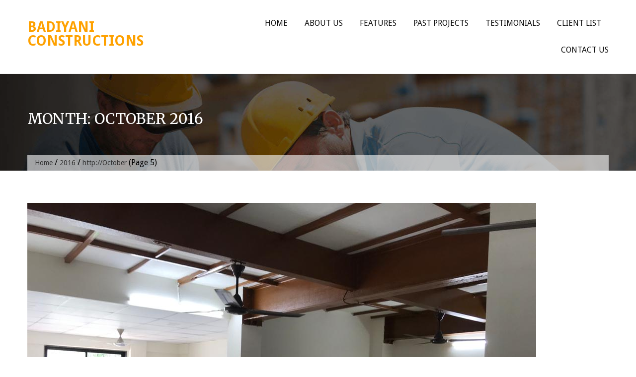

--- FILE ---
content_type: text/html; charset=UTF-8
request_url: http://www.badiyaniconstructions.com/2016/10/page/5/
body_size: 11537
content:
<!DOCTYPE html>
<html lang="en-US">
<head>
<meta charset="UTF-8">
<meta name="viewport" content="width=device-width, initial-scale=1">
<link rel="profile" href="http://gmpg.org/xfn/11">

<title>October 2016 &#8211; Page 5 &#8211; Badiyani Constructions</title>
<meta name='robots' content='max-image-preview:large' />
<link rel='dns-prefetch' href='//fonts.googleapis.com' />
<link rel="alternate" type="application/rss+xml" title="Badiyani Constructions &raquo; Feed" href="http://www.badiyaniconstructions.com/feed/" />
<link rel="alternate" type="application/rss+xml" title="Badiyani Constructions &raquo; Comments Feed" href="http://www.badiyaniconstructions.com/comments/feed/" />
<style id='wp-img-auto-sizes-contain-inline-css' type='text/css'>
img:is([sizes=auto i],[sizes^="auto," i]){contain-intrinsic-size:3000px 1500px}
/*# sourceURL=wp-img-auto-sizes-contain-inline-css */
</style>
<style id='wp-emoji-styles-inline-css' type='text/css'>

	img.wp-smiley, img.emoji {
		display: inline !important;
		border: none !important;
		box-shadow: none !important;
		height: 1em !important;
		width: 1em !important;
		margin: 0 0.07em !important;
		vertical-align: -0.1em !important;
		background: none !important;
		padding: 0 !important;
	}
/*# sourceURL=wp-emoji-styles-inline-css */
</style>
<style id='wp-block-library-inline-css' type='text/css'>
:root{--wp-block-synced-color:#7a00df;--wp-block-synced-color--rgb:122,0,223;--wp-bound-block-color:var(--wp-block-synced-color);--wp-editor-canvas-background:#ddd;--wp-admin-theme-color:#007cba;--wp-admin-theme-color--rgb:0,124,186;--wp-admin-theme-color-darker-10:#006ba1;--wp-admin-theme-color-darker-10--rgb:0,107,160.5;--wp-admin-theme-color-darker-20:#005a87;--wp-admin-theme-color-darker-20--rgb:0,90,135;--wp-admin-border-width-focus:2px}@media (min-resolution:192dpi){:root{--wp-admin-border-width-focus:1.5px}}.wp-element-button{cursor:pointer}:root .has-very-light-gray-background-color{background-color:#eee}:root .has-very-dark-gray-background-color{background-color:#313131}:root .has-very-light-gray-color{color:#eee}:root .has-very-dark-gray-color{color:#313131}:root .has-vivid-green-cyan-to-vivid-cyan-blue-gradient-background{background:linear-gradient(135deg,#00d084,#0693e3)}:root .has-purple-crush-gradient-background{background:linear-gradient(135deg,#34e2e4,#4721fb 50%,#ab1dfe)}:root .has-hazy-dawn-gradient-background{background:linear-gradient(135deg,#faaca8,#dad0ec)}:root .has-subdued-olive-gradient-background{background:linear-gradient(135deg,#fafae1,#67a671)}:root .has-atomic-cream-gradient-background{background:linear-gradient(135deg,#fdd79a,#004a59)}:root .has-nightshade-gradient-background{background:linear-gradient(135deg,#330968,#31cdcf)}:root .has-midnight-gradient-background{background:linear-gradient(135deg,#020381,#2874fc)}:root{--wp--preset--font-size--normal:16px;--wp--preset--font-size--huge:42px}.has-regular-font-size{font-size:1em}.has-larger-font-size{font-size:2.625em}.has-normal-font-size{font-size:var(--wp--preset--font-size--normal)}.has-huge-font-size{font-size:var(--wp--preset--font-size--huge)}.has-text-align-center{text-align:center}.has-text-align-left{text-align:left}.has-text-align-right{text-align:right}.has-fit-text{white-space:nowrap!important}#end-resizable-editor-section{display:none}.aligncenter{clear:both}.items-justified-left{justify-content:flex-start}.items-justified-center{justify-content:center}.items-justified-right{justify-content:flex-end}.items-justified-space-between{justify-content:space-between}.screen-reader-text{border:0;clip-path:inset(50%);height:1px;margin:-1px;overflow:hidden;padding:0;position:absolute;width:1px;word-wrap:normal!important}.screen-reader-text:focus{background-color:#ddd;clip-path:none;color:#444;display:block;font-size:1em;height:auto;left:5px;line-height:normal;padding:15px 23px 14px;text-decoration:none;top:5px;width:auto;z-index:100000}html :where(.has-border-color){border-style:solid}html :where([style*=border-top-color]){border-top-style:solid}html :where([style*=border-right-color]){border-right-style:solid}html :where([style*=border-bottom-color]){border-bottom-style:solid}html :where([style*=border-left-color]){border-left-style:solid}html :where([style*=border-width]){border-style:solid}html :where([style*=border-top-width]){border-top-style:solid}html :where([style*=border-right-width]){border-right-style:solid}html :where([style*=border-bottom-width]){border-bottom-style:solid}html :where([style*=border-left-width]){border-left-style:solid}html :where(img[class*=wp-image-]){height:auto;max-width:100%}:where(figure){margin:0 0 1em}html :where(.is-position-sticky){--wp-admin--admin-bar--position-offset:var(--wp-admin--admin-bar--height,0px)}@media screen and (max-width:600px){html :where(.is-position-sticky){--wp-admin--admin-bar--position-offset:0px}}

/*# sourceURL=wp-block-library-inline-css */
</style><style id='global-styles-inline-css' type='text/css'>
:root{--wp--preset--aspect-ratio--square: 1;--wp--preset--aspect-ratio--4-3: 4/3;--wp--preset--aspect-ratio--3-4: 3/4;--wp--preset--aspect-ratio--3-2: 3/2;--wp--preset--aspect-ratio--2-3: 2/3;--wp--preset--aspect-ratio--16-9: 16/9;--wp--preset--aspect-ratio--9-16: 9/16;--wp--preset--color--black: #000000;--wp--preset--color--cyan-bluish-gray: #abb8c3;--wp--preset--color--white: #ffffff;--wp--preset--color--pale-pink: #f78da7;--wp--preset--color--vivid-red: #cf2e2e;--wp--preset--color--luminous-vivid-orange: #ff6900;--wp--preset--color--luminous-vivid-amber: #fcb900;--wp--preset--color--light-green-cyan: #7bdcb5;--wp--preset--color--vivid-green-cyan: #00d084;--wp--preset--color--pale-cyan-blue: #8ed1fc;--wp--preset--color--vivid-cyan-blue: #0693e3;--wp--preset--color--vivid-purple: #9b51e0;--wp--preset--gradient--vivid-cyan-blue-to-vivid-purple: linear-gradient(135deg,rgb(6,147,227) 0%,rgb(155,81,224) 100%);--wp--preset--gradient--light-green-cyan-to-vivid-green-cyan: linear-gradient(135deg,rgb(122,220,180) 0%,rgb(0,208,130) 100%);--wp--preset--gradient--luminous-vivid-amber-to-luminous-vivid-orange: linear-gradient(135deg,rgb(252,185,0) 0%,rgb(255,105,0) 100%);--wp--preset--gradient--luminous-vivid-orange-to-vivid-red: linear-gradient(135deg,rgb(255,105,0) 0%,rgb(207,46,46) 100%);--wp--preset--gradient--very-light-gray-to-cyan-bluish-gray: linear-gradient(135deg,rgb(238,238,238) 0%,rgb(169,184,195) 100%);--wp--preset--gradient--cool-to-warm-spectrum: linear-gradient(135deg,rgb(74,234,220) 0%,rgb(151,120,209) 20%,rgb(207,42,186) 40%,rgb(238,44,130) 60%,rgb(251,105,98) 80%,rgb(254,248,76) 100%);--wp--preset--gradient--blush-light-purple: linear-gradient(135deg,rgb(255,206,236) 0%,rgb(152,150,240) 100%);--wp--preset--gradient--blush-bordeaux: linear-gradient(135deg,rgb(254,205,165) 0%,rgb(254,45,45) 50%,rgb(107,0,62) 100%);--wp--preset--gradient--luminous-dusk: linear-gradient(135deg,rgb(255,203,112) 0%,rgb(199,81,192) 50%,rgb(65,88,208) 100%);--wp--preset--gradient--pale-ocean: linear-gradient(135deg,rgb(255,245,203) 0%,rgb(182,227,212) 50%,rgb(51,167,181) 100%);--wp--preset--gradient--electric-grass: linear-gradient(135deg,rgb(202,248,128) 0%,rgb(113,206,126) 100%);--wp--preset--gradient--midnight: linear-gradient(135deg,rgb(2,3,129) 0%,rgb(40,116,252) 100%);--wp--preset--font-size--small: 13px;--wp--preset--font-size--medium: 20px;--wp--preset--font-size--large: 36px;--wp--preset--font-size--x-large: 42px;--wp--preset--spacing--20: 0.44rem;--wp--preset--spacing--30: 0.67rem;--wp--preset--spacing--40: 1rem;--wp--preset--spacing--50: 1.5rem;--wp--preset--spacing--60: 2.25rem;--wp--preset--spacing--70: 3.38rem;--wp--preset--spacing--80: 5.06rem;--wp--preset--shadow--natural: 6px 6px 9px rgba(0, 0, 0, 0.2);--wp--preset--shadow--deep: 12px 12px 50px rgba(0, 0, 0, 0.4);--wp--preset--shadow--sharp: 6px 6px 0px rgba(0, 0, 0, 0.2);--wp--preset--shadow--outlined: 6px 6px 0px -3px rgb(255, 255, 255), 6px 6px rgb(0, 0, 0);--wp--preset--shadow--crisp: 6px 6px 0px rgb(0, 0, 0);}:where(.is-layout-flex){gap: 0.5em;}:where(.is-layout-grid){gap: 0.5em;}body .is-layout-flex{display: flex;}.is-layout-flex{flex-wrap: wrap;align-items: center;}.is-layout-flex > :is(*, div){margin: 0;}body .is-layout-grid{display: grid;}.is-layout-grid > :is(*, div){margin: 0;}:where(.wp-block-columns.is-layout-flex){gap: 2em;}:where(.wp-block-columns.is-layout-grid){gap: 2em;}:where(.wp-block-post-template.is-layout-flex){gap: 1.25em;}:where(.wp-block-post-template.is-layout-grid){gap: 1.25em;}.has-black-color{color: var(--wp--preset--color--black) !important;}.has-cyan-bluish-gray-color{color: var(--wp--preset--color--cyan-bluish-gray) !important;}.has-white-color{color: var(--wp--preset--color--white) !important;}.has-pale-pink-color{color: var(--wp--preset--color--pale-pink) !important;}.has-vivid-red-color{color: var(--wp--preset--color--vivid-red) !important;}.has-luminous-vivid-orange-color{color: var(--wp--preset--color--luminous-vivid-orange) !important;}.has-luminous-vivid-amber-color{color: var(--wp--preset--color--luminous-vivid-amber) !important;}.has-light-green-cyan-color{color: var(--wp--preset--color--light-green-cyan) !important;}.has-vivid-green-cyan-color{color: var(--wp--preset--color--vivid-green-cyan) !important;}.has-pale-cyan-blue-color{color: var(--wp--preset--color--pale-cyan-blue) !important;}.has-vivid-cyan-blue-color{color: var(--wp--preset--color--vivid-cyan-blue) !important;}.has-vivid-purple-color{color: var(--wp--preset--color--vivid-purple) !important;}.has-black-background-color{background-color: var(--wp--preset--color--black) !important;}.has-cyan-bluish-gray-background-color{background-color: var(--wp--preset--color--cyan-bluish-gray) !important;}.has-white-background-color{background-color: var(--wp--preset--color--white) !important;}.has-pale-pink-background-color{background-color: var(--wp--preset--color--pale-pink) !important;}.has-vivid-red-background-color{background-color: var(--wp--preset--color--vivid-red) !important;}.has-luminous-vivid-orange-background-color{background-color: var(--wp--preset--color--luminous-vivid-orange) !important;}.has-luminous-vivid-amber-background-color{background-color: var(--wp--preset--color--luminous-vivid-amber) !important;}.has-light-green-cyan-background-color{background-color: var(--wp--preset--color--light-green-cyan) !important;}.has-vivid-green-cyan-background-color{background-color: var(--wp--preset--color--vivid-green-cyan) !important;}.has-pale-cyan-blue-background-color{background-color: var(--wp--preset--color--pale-cyan-blue) !important;}.has-vivid-cyan-blue-background-color{background-color: var(--wp--preset--color--vivid-cyan-blue) !important;}.has-vivid-purple-background-color{background-color: var(--wp--preset--color--vivid-purple) !important;}.has-black-border-color{border-color: var(--wp--preset--color--black) !important;}.has-cyan-bluish-gray-border-color{border-color: var(--wp--preset--color--cyan-bluish-gray) !important;}.has-white-border-color{border-color: var(--wp--preset--color--white) !important;}.has-pale-pink-border-color{border-color: var(--wp--preset--color--pale-pink) !important;}.has-vivid-red-border-color{border-color: var(--wp--preset--color--vivid-red) !important;}.has-luminous-vivid-orange-border-color{border-color: var(--wp--preset--color--luminous-vivid-orange) !important;}.has-luminous-vivid-amber-border-color{border-color: var(--wp--preset--color--luminous-vivid-amber) !important;}.has-light-green-cyan-border-color{border-color: var(--wp--preset--color--light-green-cyan) !important;}.has-vivid-green-cyan-border-color{border-color: var(--wp--preset--color--vivid-green-cyan) !important;}.has-pale-cyan-blue-border-color{border-color: var(--wp--preset--color--pale-cyan-blue) !important;}.has-vivid-cyan-blue-border-color{border-color: var(--wp--preset--color--vivid-cyan-blue) !important;}.has-vivid-purple-border-color{border-color: var(--wp--preset--color--vivid-purple) !important;}.has-vivid-cyan-blue-to-vivid-purple-gradient-background{background: var(--wp--preset--gradient--vivid-cyan-blue-to-vivid-purple) !important;}.has-light-green-cyan-to-vivid-green-cyan-gradient-background{background: var(--wp--preset--gradient--light-green-cyan-to-vivid-green-cyan) !important;}.has-luminous-vivid-amber-to-luminous-vivid-orange-gradient-background{background: var(--wp--preset--gradient--luminous-vivid-amber-to-luminous-vivid-orange) !important;}.has-luminous-vivid-orange-to-vivid-red-gradient-background{background: var(--wp--preset--gradient--luminous-vivid-orange-to-vivid-red) !important;}.has-very-light-gray-to-cyan-bluish-gray-gradient-background{background: var(--wp--preset--gradient--very-light-gray-to-cyan-bluish-gray) !important;}.has-cool-to-warm-spectrum-gradient-background{background: var(--wp--preset--gradient--cool-to-warm-spectrum) !important;}.has-blush-light-purple-gradient-background{background: var(--wp--preset--gradient--blush-light-purple) !important;}.has-blush-bordeaux-gradient-background{background: var(--wp--preset--gradient--blush-bordeaux) !important;}.has-luminous-dusk-gradient-background{background: var(--wp--preset--gradient--luminous-dusk) !important;}.has-pale-ocean-gradient-background{background: var(--wp--preset--gradient--pale-ocean) !important;}.has-electric-grass-gradient-background{background: var(--wp--preset--gradient--electric-grass) !important;}.has-midnight-gradient-background{background: var(--wp--preset--gradient--midnight) !important;}.has-small-font-size{font-size: var(--wp--preset--font-size--small) !important;}.has-medium-font-size{font-size: var(--wp--preset--font-size--medium) !important;}.has-large-font-size{font-size: var(--wp--preset--font-size--large) !important;}.has-x-large-font-size{font-size: var(--wp--preset--font-size--x-large) !important;}
/*# sourceURL=global-styles-inline-css */
</style>

<style id='classic-theme-styles-inline-css' type='text/css'>
/*! This file is auto-generated */
.wp-block-button__link{color:#fff;background-color:#32373c;border-radius:9999px;box-shadow:none;text-decoration:none;padding:calc(.667em + 2px) calc(1.333em + 2px);font-size:1.125em}.wp-block-file__button{background:#32373c;color:#fff;text-decoration:none}
/*# sourceURL=/wp-includes/css/classic-themes.min.css */
</style>
<link rel='stylesheet' id='aptf-bxslider-css' href='http://www.badiyaniconstructions.com/wp-content/plugins/accesspress-twitter-feed/css/jquery.bxslider.css?ver=1.6.7' type='text/css' media='all' />
<link rel='stylesheet' id='aptf-front-css-css' href='http://www.badiyaniconstructions.com/wp-content/plugins/accesspress-twitter-feed/css/frontend.css?ver=1.6.7' type='text/css' media='all' />
<link rel='stylesheet' id='aptf-font-css-css' href='http://www.badiyaniconstructions.com/wp-content/plugins/accesspress-twitter-feed/css/fonts.css?ver=1.6.7' type='text/css' media='all' />
<link rel='stylesheet' id='contact-form-7-css' href='http://www.badiyaniconstructions.com/wp-content/plugins/contact-form-7/includes/css/styles.css?ver=5.7.7' type='text/css' media='all' />
<link rel='stylesheet' id='woocommerce-layout-css' href='http://www.badiyaniconstructions.com/wp-content/plugins/woocommerce/assets/css/woocommerce-layout.css?ver=5.2.5' type='text/css' media='all' />
<link rel='stylesheet' id='woocommerce-smallscreen-css' href='http://www.badiyaniconstructions.com/wp-content/plugins/woocommerce/assets/css/woocommerce-smallscreen.css?ver=5.2.5' type='text/css' media='only screen and (max-width: 768px)' />
<link rel='stylesheet' id='woocommerce-general-css' href='http://www.badiyaniconstructions.com/wp-content/plugins/woocommerce/assets/css/woocommerce.css?ver=5.2.5' type='text/css' media='all' />
<style id='woocommerce-inline-inline-css' type='text/css'>
.woocommerce form .form-row .required { visibility: visible; }
/*# sourceURL=woocommerce-inline-inline-css */
</style>
<link rel='stylesheet' id='construction-lite-google-fonts-css' href='//fonts.googleapis.com/css?family=Merriweather+Sans%3A300%2C300i%2C400%2C400i%2C700%2C700i%2C800%2C800i%7CDroid+Sans%3A400%2C700%7CMerriweather%3A300%2C300i%2C400%2C400i%2C700%2C700i&#038;ver=6.9' type='text/css' media='all' />
<link rel='stylesheet' id='font-awesome-css' href='http://www.badiyaniconstructions.com/wp-content/themes/construction-lite/css/font-awesome/css/font-awesome.min.css?ver=6.9' type='text/css' media='all' />
<link rel='stylesheet' id='construction-lite-style-css' href='http://www.badiyaniconstructions.com/wp-content/themes/construction-lite/style.css?ver=6.9' type='text/css' media='all' />
<link rel='stylesheet' id='construction-lite-keyboard-css-css' href='http://www.badiyaniconstructions.com/wp-content/themes/construction-lite/css/keyboard.css?ver=6.9' type='text/css' media='all' />
<link rel='stylesheet' id='owl-carousel-css' href='http://www.badiyaniconstructions.com/wp-content/themes/construction-lite/js/owl-carousel/owl.carousel.css?ver=6.9' type='text/css' media='all' />
<link rel='stylesheet' id='construction-lite-woocommerce-style-css' href='http://www.badiyaniconstructions.com/wp-content/themes/construction-lite/woocommerce/woocommerce-style.css?ver=6.9' type='text/css' media='all' />
<link rel='stylesheet' id='construction-lite-responsive-css' href='http://www.badiyaniconstructions.com/wp-content/themes/construction-lite/responsive.css?ver=6.9' type='text/css' media='all' />
<link rel='stylesheet' id='animate-css' href='http://www.badiyaniconstructions.com/wp-content/themes/construction-lite/js/wow-animation/animate.css?ver=6.9' type='text/css' media='all' />
<script type="text/javascript" src="http://www.badiyaniconstructions.com/wp-includes/js/jquery/jquery.min.js?ver=3.7.1" id="jquery-core-js"></script>
<script type="text/javascript" src="http://www.badiyaniconstructions.com/wp-includes/js/jquery/jquery-migrate.min.js?ver=3.4.1" id="jquery-migrate-js"></script>
<script type="text/javascript" src="http://www.badiyaniconstructions.com/wp-content/plugins/accesspress-twitter-feed/js/jquery.bxslider.min.js?ver=1.6.7" id="aptf-bxslider-js"></script>
<script type="text/javascript" src="http://www.badiyaniconstructions.com/wp-content/plugins/accesspress-twitter-feed/js/frontend.js?ver=1.6.7" id="aptf-front-js-js"></script>
<script type="text/javascript" src="http://www.badiyaniconstructions.com/wp-content/themes/construction-lite/js/wow-animation/wow.js?ver=6.9" id="wow-js"></script>
<script type="text/javascript" src="http://www.badiyaniconstructions.com/wp-content/themes/construction-lite/js/parallax.js?ver=6.9" id="parallax-js"></script>
<script type="text/javascript" src="http://www.badiyaniconstructions.com/wp-content/themes/construction-lite/js/owl-carousel/owl.carousel.js?ver=6.9" id="owl-carousel-js"></script>
<script type="text/javascript" src="http://www.badiyaniconstructions.com/wp-content/themes/construction-lite/js/custom.js?ver=6.9" id="construction-lite-custom-script-js"></script>
<link rel="https://api.w.org/" href="http://www.badiyaniconstructions.com/wp-json/" /><link rel="EditURI" type="application/rsd+xml" title="RSD" href="http://www.badiyaniconstructions.com/xmlrpc.php?rsd" />
<meta name="generator" content="WordPress 6.9" />
<meta name="generator" content="WooCommerce 5.2.5" />
	<noscript><style>.woocommerce-product-gallery{ opacity: 1 !important; }</style></noscript>
	<style type="text/css">.recentcomments a{display:inline !important;padding:0 !important;margin:0 !important;}</style><style> 
        .header-banner-container{
            background: url('http://www.badiyaniconstructions.com/wp-content/uploads/2021/05/calltoaction.jpg') no-repeat center fixed;
        }
                .cta_section{
            background: url('http://www.badiyaniconstructions.com/wp-content/uploads/2021/05/calltoaction.jpg') no-repeat center fixed;
        }
                .main-navigation .current_page_item > a, 
        .main-navigation .current-menu-item > a, .main-navigation a:hover, 
        .main-navigation li:hover > a, .main-navigation li.focus > a, 
        .header-cart-search:hover .cart-fa-icon, a:focus, a:active, .member-social-profile a:hover, 
        .site-header .search-icon:hover, .blog_section .blogs-loop a:hover, 
        .woocommerce .star-rating, .woocommerce .star-rating::before, .item-wrap a.product-name h5:hover, 
        .item-wrap .price, .woocommerce ul.products li.product .price, 
        .site-footer .site-info a:hover, .bottom-footer a:hover, 
        .bottom-footer .widget_construction_lite_recent_post .recent-posts-content a:hover, 
        .woocommerce .product-rating, .woocommerce ul.products li.product .star-rating, .widget a:hover, 
        .woocommerce-info::before, .comment-author-date a:hover, .entry-title a:hover, 
        .comments-area .reply .comment-reply-link, .woocommerce.widget_shopping_cart ul.cart_list li a:hover, 
        .product-name a:hover, .product-name a:focus, .product-name a:active, .about-post-title a:hover, 
        .edit-link a:hover, .edit-link a:focus, .edit-link a:active, 
        .top-footer .social-icons .fa_link_wrap a:hover .fa_wrap,
        #construction-breadcrumb a, .portfolio_section .owl-controls .owl-nav .owl-prev:hover:before, .portfolio_section .owl-controls .owl-nav .owl-next:hover:before, .testimonial_section .top-quote:before, .testimonial_section .bottom-quote:before, a:hover, a:focus, a:active,
        .comments-area a:hover, .comments-area .comment-author .fn a:hover,
        .woocommerce div.product p.price, .woocommerce div.product span.price,
        .woocommerce #reviews .comment-form-rating p.stars a {
            color: #ffba44;
        }
        .widget_aptf_widget .aptf-tweet-content .aptf-tweet-name, .site-footer .site-info a{
            color: #ffba44 !important;
        }
        .woocommerce a.remove, .woocommerce.widget_shopping_cart ul.cart_list li a.remove{
            color: #ffba44!important;
        }
        .cart-count, .woocommerce a.remove:hover, 
        .woocommerce.widget_shopping_cart ul.cart_list li a.remove:hover, 
        .site-header .ak-search input[type="submit"], .slider-content a:hover, 
        .section-sub-title h2::before, .about-button a:hover, .feature_section .posts-feature, 
        .member-name-designation-social .member-designation::after, .blog_section .blog-left .blog-date, 
        .item-wrap .add-to-cart-shop a:hover, .blog_section .blogs-loop .blog-title::after, 
        .title-cta::after, .cta-button a, 
        .test-psots-wrap .owl-controls .owl-dot:hover, .test-psots-wrap .owl-controls .owl-dot.active, 
        .bottom-footer .widget-title::after, 
        .mail-slider-header-wrap .owl-prev:hover, .mail-slider-header-wrap .owl-next:hover,
        .archive.woocommerce a.button, .woocommerce nav.woocommerce-pagination ul li a:hover, 
        .widget-title::after, .comments-area .comment-reply-title::after, 
        .comments-area .comments-title::after, .widget_tag_cloud .tagcloud a:hover, 
        .woocommerce-MyAccount-navigation ul li::before, 
        .woocommerce .cart .button, .woocommerce .cart input.button, 
        .woocommerce #payment #place_order, .woocommerce-page #payment #place_order, 
        .woocommerce input.button, article.post .entry-title::after, article.post a.read-more, 
        .nav-links .page-numbers.current, .nav-links a.page-numbers:hover, .navigation a, 
        .comments-area .reply .comment-reply-link:hover, .comments-area input[type="submit"], 
        .page-content .search-form input[type="submit"], 
        .woocommerce-cart .wc-proceed-to-checkout a.checkout-button:hover, 
        .contact-area .contact-form-post input[type="submit"], 
        .woocommerce a.button, .woocommerce a.added_to_cart,
        .calendar_wrap caption, .slider-content div span a,
        .woocommerce div.product form.cart .button,
        .woocommerce #review_form #respond .form-submit input,
        .woocommerce div.product form.cart .button,
        .woocommerce #review_form #respond .form-submit input,
        .woocommerce input.button:disabled:hover,
        .woocommerce input.button:disabled[disabled]:hover,
        #site-navigation #toggle div {
            background-color: #ffba44;
        }
        .woocommerce-MyAccount-navigation ul li{
            border-left: 3px solid #ffba44;
        }
        .woocommerce-info {
            border-top-color: #ffba44;
        }
        .navigation a{
            border: 2px solid #ffba44;
        }
        .site-header .ak-search input[type="submit"], .slider-content a:hover, .about-button a:hover, 
        .cta-button a, .woocommerce nav.woocommerce-pagination ul li a:hover, 
        .nav-links .page-numbers.current, .nav-links a.page-numbers:hover, 
        .comments-area .reply .comment-reply-link:hover, .comments-area input[type="submit"], 
        .page-content .search-form input[type="submit"], 
        .woocommerce-cart .wc-proceed-to-checkout a.checkout-button:hover, 
        .contact-area .contact-form-post input[type="submit"], 
        .top-footer .social-icons .fa_link_wrap a:hover .fa_wrap, .slider-content div span a {
            border-color: #ffba44;
        }

        .woocommerce input.button:disabled, .woocommerce input.button:disabled[disabled]{
            background: rgba(255, 186, 68, 0.5);
        }

        @media (max-width: 769px) {
            .main-navigation .primary-menu {
                border-bottom-color: #ffba44            }
        }
        </style></head>

<body class="archive date paged wp-embed-responsive paged-5 date-paged-5 wp-theme-construction-lite theme-construction-lite woocommerce-no-js hfeed">

<input type="hidden" id="ajax-url" url="http://www.badiyaniconstructions.com/wp-admin/admin-ajax.php" />
<div id="page" class="site">
	<a class="skip-link screen-reader-text" href="#content">Skip to content</a>

	<header id="masthead" class="site-header" role="banner">
        <div class="ak-container">
    		<div class="site-branding">
                                <p class="site-title"><a href="http://www.badiyaniconstructions.com/" rel="home">Badiyani Constructions</a></p>
                        		</div><!-- .site-branding -->
    
    		<nav id="site-navigation" class="main-navigation" role="navigation">
                <div id="toggle" class="menu-toggle" tabindex="0">
                    <div class="one"></div>
                    <div class="two"></div>
                    <div class="three"></div>
                </div>
    			<div class="primary-menu"><ul id="menu-primary-menu" class="menu"><li id="menu-item-218" class="menu-item menu-item-type-post_type menu-item-object-page menu-item-home menu-item-218"><a href="http://www.badiyaniconstructions.com/">Home</a></li>
<li id="menu-item-543" class="menu-item menu-item-type-post_type menu-item-object-page menu-item-543"><a href="http://www.badiyaniconstructions.com/about-us/">About Us</a></li>
<li id="menu-item-472" class="menu-item menu-item-type-custom menu-item-object-custom menu-item-home menu-item-472"><a href="http://www.badiyaniconstructions.com/#construct_feature_section">Features</a></li>
<li id="menu-item-474" class="menu-item menu-item-type-custom menu-item-object-custom menu-item-home menu-item-474"><a href="http://www.badiyaniconstructions.com/#construct_portfolio_section">Past Projects</a></li>
<li id="menu-item-475" class="menu-item menu-item-type-custom menu-item-object-custom menu-item-home menu-item-475"><a href="http://www.badiyaniconstructions.com/#construct_testimonial_section">Testimonials</a></li>
<li id="menu-item-476" class="menu-item menu-item-type-custom menu-item-object-custom menu-item-home menu-item-476"><a href="http://www.badiyaniconstructions.com/#construct_client_section">Client List</a></li>
<li id="menu-item-545" class="menu-item menu-item-type-post_type menu-item-object-page menu-item-545"><a href="http://www.badiyaniconstructions.com/contact-us/">Contact Us</a></li>
</ul></div>    		
                                 <div class="search-toggle">
                    <a href="javascript:void(0)" class="search-icon"><i class="fa fa-search"></i></a>
    				<div class="ak-search">
    				    <form role="search" method="get" class="search-form" action="http://www.badiyaniconstructions.com/">
				<label>
					<span class="screen-reader-text">Search for:</span>
					<input type="search" class="search-field" placeholder="Search &hellip;" value="" name="s" />
				</label>
				<input type="submit" class="search-submit" value="Search" />
			</form>    				</div>
                </div>
                                    <div class="header-cart-search">
                        <div class="cart-list-wrap">
                            <a href="http://www.badiyaniconstructions.com/cart/" class="cart-fa-icon">
                                <i class="fa fa-shopping-cart" aria-hidden="true"></i>
                                <span class="cart-count">0</span>
                            </a>
                        </div>
                    </div>
                            </nav><!-- #site-navigation -->
        </div>
	</header><!-- #masthead -->
    	<div id="content" class="site-content">			<div class="header-banner-container">
                <div class="ak-container">
    				<div class="page-title-wrap">
    					<h1 class="page-title">Month: <span>October 2016</span></h1>    					<div id="construction-breadcrumb"><a href="http://www.badiyaniconstructions.com">Home</a> / <a href="http://www.badiyaniconstructions.com/2016/">2016</a> / <span class="current">http://October</span> (Page 5)</div>    				</div>
                </div>
			</div>
		    <div class="ak-container">
    	<div id="primary" class="content-area">
    		<main id="main" class="site-main" role="main">
    
    		    
    
    			
<article id="post-51" class="post-51 post type-post status-publish format-standard has-post-thumbnail hentry category-portfolio">
	<header class="entry-header">
		<img width="1024" height="768" src="http://www.badiyaniconstructions.com/wp-content/uploads/2016/10/prerna-1.jpeg" class="attachment-post-thumbnail size-post-thumbnail wp-post-image" alt="" decoding="async" fetchpriority="high" srcset="http://www.badiyaniconstructions.com/wp-content/uploads/2016/10/prerna-1.jpeg 1024w, http://www.badiyaniconstructions.com/wp-content/uploads/2016/10/prerna-1-300x225.jpeg 300w, http://www.badiyaniconstructions.com/wp-content/uploads/2016/10/prerna-1-768x576.jpeg 768w, http://www.badiyaniconstructions.com/wp-content/uploads/2016/10/prerna-1-600x450.jpeg 600w" sizes="(max-width: 1024px) 100vw, 1024px" /><h1 class="entry-title"><a href="http://www.badiyaniconstructions.com/building-renovation-4/" rel="bookmark">Industrial Turnkey- Prerna Labs (Hinjewadi)</a></h1>		<div class="entry-meta">
			<div class="comment-author-date">
                <span class="post-author"><a href="http://www.badiyaniconstructions.com/author/jbcadmin/" title="Posts by jbc@admin" rel="author">jbc@admin</a> </span>
                <span class="post-date"><i class="fa fa-clock-o" aria-hidden="true"></i>04 Oct 2016</span>
                <span class="post-comment">
                	<a href="http://www.badiyaniconstructions.com/building-renovation-4/#respond">
                		<i class="fa fa-comment-o" aria-hidden="true"></i>
                		0 Comments            		</a>
        		</span>
            </div>
		</div><!-- .entry-meta -->
			</header><!-- .entry-header -->

	<div class="entry-content">
		                <a class="read-more" href="http://www.badiyaniconstructions.com/building-renovation-4/">Read More<i class="fa fa-angle-right " aria-hidden="true"></i></a>
            	</div><!-- .entry-content -->
</article><!-- #post-## -->
<article id="post-50" class="post-50 post type-post status-publish format-standard has-post-thumbnail hentry category-portfolio">
	<header class="entry-header">
		<img width="1024" height="683" src="http://www.badiyaniconstructions.com/wp-content/uploads/2016/10/solitare-2.jpeg" class="attachment-post-thumbnail size-post-thumbnail wp-post-image" alt="" decoding="async" srcset="http://www.badiyaniconstructions.com/wp-content/uploads/2016/10/solitare-2.jpeg 1024w, http://www.badiyaniconstructions.com/wp-content/uploads/2016/10/solitare-2-300x200.jpeg 300w, http://www.badiyaniconstructions.com/wp-content/uploads/2016/10/solitare-2-768x512.jpeg 768w, http://www.badiyaniconstructions.com/wp-content/uploads/2016/10/solitare-2-600x400.jpeg 600w" sizes="(max-width: 1024px) 100vw, 1024px" /><h1 class="entry-title"><a href="http://www.badiyaniconstructions.com/building-renovation-3/" rel="bookmark">11000 sqft developed residential space- Baner</a></h1>		<div class="entry-meta">
			<div class="comment-author-date">
                <span class="post-author"><a href="http://www.badiyaniconstructions.com/author/jbcadmin/" title="Posts by jbc@admin" rel="author">jbc@admin</a> </span>
                <span class="post-date"><i class="fa fa-clock-o" aria-hidden="true"></i>04 Oct 2016</span>
                <span class="post-comment">
                	<a href="http://www.badiyaniconstructions.com/building-renovation-3/#respond">
                		<i class="fa fa-comment-o" aria-hidden="true"></i>
                		0 Comments            		</a>
        		</span>
            </div>
		</div><!-- .entry-meta -->
			</header><!-- .entry-header -->

	<div class="entry-content">
		                <a class="read-more" href="http://www.badiyaniconstructions.com/building-renovation-3/">Read More<i class="fa fa-angle-right " aria-hidden="true"></i></a>
            	</div><!-- .entry-content -->
</article><!-- #post-## -->
<article id="post-49" class="post-49 post type-post status-publish format-standard has-post-thumbnail hentry category-portfolio">
	<header class="entry-header">
		<img width="1024" height="768" src="http://www.badiyaniconstructions.com/wp-content/uploads/2016/10/sez-5.jpeg" class="attachment-post-thumbnail size-post-thumbnail wp-post-image" alt="" decoding="async" srcset="http://www.badiyaniconstructions.com/wp-content/uploads/2016/10/sez-5.jpeg 1024w, http://www.badiyaniconstructions.com/wp-content/uploads/2016/10/sez-5-300x225.jpeg 300w, http://www.badiyaniconstructions.com/wp-content/uploads/2016/10/sez-5-768x576.jpeg 768w, http://www.badiyaniconstructions.com/wp-content/uploads/2016/10/sez-5-600x450.jpeg 600w" sizes="(max-width: 1024px) 100vw, 1024px" /><h1 class="entry-title"><a href="http://www.badiyaniconstructions.com/building-renovation-2/" rel="bookmark">Fabrication of Boundry Railing 20 Tonnes Manjri Studfarm</a></h1>		<div class="entry-meta">
			<div class="comment-author-date">
                <span class="post-author"><a href="http://www.badiyaniconstructions.com/author/jbcadmin/" title="Posts by jbc@admin" rel="author">jbc@admin</a> </span>
                <span class="post-date"><i class="fa fa-clock-o" aria-hidden="true"></i>04 Oct 2016</span>
                <span class="post-comment">
                	<a href="http://www.badiyaniconstructions.com/building-renovation-2/#respond">
                		<i class="fa fa-comment-o" aria-hidden="true"></i>
                		0 Comments            		</a>
        		</span>
            </div>
		</div><!-- .entry-meta -->
			</header><!-- .entry-header -->

	<div class="entry-content">
		                <a class="read-more" href="http://www.badiyaniconstructions.com/building-renovation-2/">Read More<i class="fa fa-angle-right " aria-hidden="true"></i></a>
            	</div><!-- .entry-content -->
</article><!-- #post-## -->
<article id="post-48" class="post-48 post type-post status-publish format-standard has-post-thumbnail hentry category-portfolio">
	<header class="entry-header">
		<img width="774" height="1032" src="http://www.badiyaniconstructions.com/wp-content/uploads/2016/10/vanaha-waterproofing-2.jpeg" class="attachment-post-thumbnail size-post-thumbnail wp-post-image" alt="" decoding="async" loading="lazy" srcset="http://www.badiyaniconstructions.com/wp-content/uploads/2016/10/vanaha-waterproofing-2.jpeg 774w, http://www.badiyaniconstructions.com/wp-content/uploads/2016/10/vanaha-waterproofing-2-225x300.jpeg 225w, http://www.badiyaniconstructions.com/wp-content/uploads/2016/10/vanaha-waterproofing-2-768x1024.jpeg 768w, http://www.badiyaniconstructions.com/wp-content/uploads/2016/10/vanaha-waterproofing-2-600x800.jpeg 600w" sizes="auto, (max-width: 774px) 100vw, 774px" /><h1 class="entry-title"><a href="http://www.badiyaniconstructions.com/building-renovation/" rel="bookmark">Waterprofing- Experince Centre Vanaha by Shapporji</a></h1>		<div class="entry-meta">
			<div class="comment-author-date">
                <span class="post-author"><a href="http://www.badiyaniconstructions.com/author/jbcadmin/" title="Posts by jbc@admin" rel="author">jbc@admin</a> </span>
                <span class="post-date"><i class="fa fa-clock-o" aria-hidden="true"></i>04 Oct 2016</span>
                <span class="post-comment">
                	<a href="http://www.badiyaniconstructions.com/building-renovation/#respond">
                		<i class="fa fa-comment-o" aria-hidden="true"></i>
                		0 Comments            		</a>
        		</span>
            </div>
		</div><!-- .entry-meta -->
			</header><!-- .entry-header -->

	<div class="entry-content">
		                <a class="read-more" href="http://www.badiyaniconstructions.com/building-renovation/">Read More<i class="fa fa-angle-right " aria-hidden="true"></i></a>
            	</div><!-- .entry-content -->
</article><!-- #post-## -->
<article id="post-29" class="post-29 post type-post status-publish format-standard has-post-thumbnail hentry category-feature">
	<header class="entry-header">
		<img width="49" height="28" src="http://www.badiyaniconstructions.com/wp-content/uploads/2016/10/service2.png" class="attachment-post-thumbnail size-post-thumbnail wp-post-image" alt="" decoding="async" loading="lazy" /><h1 class="entry-title"><a href="http://www.badiyaniconstructions.com/trending-design-4/" rel="bookmark">Qualified and Technically Sound Team</a></h1>		<div class="entry-meta">
			<div class="comment-author-date">
                <span class="post-author"><a href="http://www.badiyaniconstructions.com/author/jbcadmin/" title="Posts by jbc@admin" rel="author">jbc@admin</a> </span>
                <span class="post-date"><i class="fa fa-clock-o" aria-hidden="true"></i>03 Oct 2016</span>
                <span class="post-comment">
                	<a href="http://www.badiyaniconstructions.com/trending-design-4/#respond">
                		<i class="fa fa-comment-o" aria-hidden="true"></i>
                		0 Comments            		</a>
        		</span>
            </div>
		</div><!-- .entry-meta -->
			</header><!-- .entry-header -->

	<div class="entry-content">
		                <a class="read-more" href="http://www.badiyaniconstructions.com/trending-design-4/">Read More<i class="fa fa-angle-right " aria-hidden="true"></i></a>
            	</div><!-- .entry-content -->
</article><!-- #post-## -->
<article id="post-28" class="post-28 post type-post status-publish format-standard has-post-thumbnail hentry category-feature">
	<header class="entry-header">
		<img width="26" height="47" src="http://www.badiyaniconstructions.com/wp-content/uploads/2016/10/service1.png" class="attachment-post-thumbnail size-post-thumbnail wp-post-image" alt="" decoding="async" loading="lazy" /><h1 class="entry-title"><a href="http://www.badiyaniconstructions.com/trending-design-3/" rel="bookmark">One-Stop solution for Construction services</a></h1>		<div class="entry-meta">
			<div class="comment-author-date">
                <span class="post-author"><a href="http://www.badiyaniconstructions.com/author/jbcadmin/" title="Posts by jbc@admin" rel="author">jbc@admin</a> </span>
                <span class="post-date"><i class="fa fa-clock-o" aria-hidden="true"></i>03 Oct 2016</span>
                <span class="post-comment">
                	<a href="http://www.badiyaniconstructions.com/trending-design-3/#respond">
                		<i class="fa fa-comment-o" aria-hidden="true"></i>
                		0 Comments            		</a>
        		</span>
            </div>
		</div><!-- .entry-meta -->
			</header><!-- .entry-header -->

	<div class="entry-content">
		                <a class="read-more" href="http://www.badiyaniconstructions.com/trending-design-3/">Read More<i class="fa fa-angle-right " aria-hidden="true"></i></a>
            	</div><!-- .entry-content -->
</article><!-- #post-## -->
	<nav class="navigation pagination" aria-label="Posts pagination">
		<h2 class="screen-reader-text">Posts pagination</h2>
		<div class="nav-links"><a class="prev page-numbers" href="http://www.badiyaniconstructions.com/2016/10/page/4/">Previous</a>
<a class="page-numbers" href="http://www.badiyaniconstructions.com/2016/10/">1</a>
<span class="page-numbers dots">&hellip;</span>
<a class="page-numbers" href="http://www.badiyaniconstructions.com/2016/10/page/4/">4</a>
<span aria-current="page" class="page-numbers current">5</span>
<a class="page-numbers" href="http://www.badiyaniconstructions.com/2016/10/page/6/">6</a>
<a class="next page-numbers" href="http://www.badiyaniconstructions.com/2016/10/page/6/">Next</a></div>
	</nav>    
    		</main><!-- #main -->
    	</div><!-- #primary -->


<aside id="secondary" class="widget-area" role="complementary">
	<section id="search-2" class="widget widget_search"><form role="search" method="get" class="search-form" action="http://www.badiyaniconstructions.com/">
				<label>
					<span class="screen-reader-text">Search for:</span>
					<input type="search" class="search-field" placeholder="Search &hellip;" value="" name="s" />
				</label>
				<input type="submit" class="search-submit" value="Search" />
			</form></section>
		<section id="recent-posts-2" class="widget widget_recent_entries">
		<h2 class="widget-title">Recent Posts</h2>
		<ul>
											<li>
					<a href="http://www.badiyaniconstructions.com/structural-framing-and-aerocon-panelling-joyville/">Structural framing and aerocon panelling @ Joyville</a>
									</li>
											<li>
					<a href="http://www.badiyaniconstructions.com/we-care-for-environment/">We care for Environment</a>
									</li>
											<li>
					<a href="http://www.badiyaniconstructions.com/get-into-work/">JJLL Facilites team office &#8211; Hadapsar</a>
									</li>
											<li>
					<a href="http://www.badiyaniconstructions.com/linda-hellary/">Linda Hellary</a>
									</li>
											<li>
					<a href="http://www.badiyaniconstructions.com/chrish-brown/">Chrish Brown</a>
									</li>
					</ul>

		</section><section id="recent-comments-2" class="widget widget_recent_comments"><h2 class="widget-title">Recent Comments</h2><ul id="recentcomments"></ul></section><section id="archives-3" class="widget widget_archive"><h2 class="widget-title">Archives</h2>
			<ul>
					<li><a href='http://www.badiyaniconstructions.com/2021/05/'>May 2021</a></li>
	<li><a href='http://www.badiyaniconstructions.com/2017/12/'>December 2017</a></li>
	<li><a href='http://www.badiyaniconstructions.com/2016/12/'>December 2016</a></li>
	<li><a href='http://www.badiyaniconstructions.com/2016/11/'>November 2016</a></li>
	<li><a href='http://www.badiyaniconstructions.com/2016/10/' aria-current="page">October 2016</a></li>
	<li><a href='http://www.badiyaniconstructions.com/2016/09/'>September 2016</a></li>
			</ul>

			</section></aside><!-- #secondary --> </div> 
	</div><!-- #content -->

	<footer id="colophon" class="site-footer" role="contentinfo">
           
        <div class="top-footer wow fadeInUp">
            <div class="ak-container">
                <div class="footer-logo"><img src="http://www.badiyaniconstructions.com/wp-content/uploads/2021/05/Screenshot-2021-05-16-at-5.19.50-PM.png" alt="Footer Logo" title="Footer Logo" /></div>                                <div class="social-icons">
                    <div class="fa_link_wrap"> <a target="_blank" href="#"> <span class="fa_wrap">                                        <i class="fa fa-facebook"></i>
                                    </span><div class="link_wrap">                                        facebook    
                                    </div> </a> </div><div class="fa_link_wrap"> <a target="_blank" href="#"> <span class="fa_wrap">                                        <i class="fa fa-twitter"></i>
                                    </span><div class="link_wrap">                                        twitter    
                                    </div> </a> </div><div class="fa_link_wrap"> <a target="_blank" href="#"> <span class="fa_wrap">                                        <i class="fa fa-youtube"></i>
                                    </span><div class="link_wrap">                                        youtube    
                                    </div> </a> </div>                </div>
            </div>
        </div>
                <div class="bottom-footer">
            <div class="ak-container">
                <div class="bottom-footer-wrapper clearfix">
                                                <div class="footer-1">
                                <section id="archives-2" class="widget widget_archive"><h2 class="widget-title">Archives</h2>
			<ul>
					<li><a href='http://www.badiyaniconstructions.com/2021/05/'>May 2021</a></li>
	<li><a href='http://www.badiyaniconstructions.com/2017/12/'>December 2017</a></li>
	<li><a href='http://www.badiyaniconstructions.com/2016/12/'>December 2016</a></li>
	<li><a href='http://www.badiyaniconstructions.com/2016/11/'>November 2016</a></li>
	<li><a href='http://www.badiyaniconstructions.com/2016/10/' aria-current="page">October 2016</a></li>
	<li><a href='http://www.badiyaniconstructions.com/2016/09/'>September 2016</a></li>
			</ul>

			</section><section id="categories-2" class="widget widget_categories"><h2 class="widget-title">Categories</h2>
			<ul>
					<li class="cat-item cat-item-16"><a href="http://www.badiyaniconstructions.com/category/blogs/">Blogs</a>
</li>
	<li class="cat-item cat-item-17"><a href="http://www.badiyaniconstructions.com/category/client/">Client</a>
</li>
	<li class="cat-item cat-item-18"><a href="http://www.badiyaniconstructions.com/category/feature/">Feature</a>
</li>
	<li class="cat-item cat-item-19"><a href="http://www.badiyaniconstructions.com/category/portfolio/">Portfolio</a>
</li>
	<li class="cat-item cat-item-20"><a href="http://www.badiyaniconstructions.com/category/slider/">Slider</a>
</li>
	<li class="cat-item cat-item-21"><a href="http://www.badiyaniconstructions.com/category/team/">Team</a>
</li>
	<li class="cat-item cat-item-22"><a href="http://www.badiyaniconstructions.com/category/testimonial/">Testimonial</a>
</li>
	<li class="cat-item cat-item-1"><a href="http://www.badiyaniconstructions.com/category/uncategorized/">Uncategorized</a>
</li>
			</ul>

			</section><section id="meta-2" class="widget widget_meta"><h2 class="widget-title">Meta</h2>
		<ul>
						<li><a href="http://www.badiyaniconstructions.com/wp-login.php">Log in</a></li>
			<li><a href="http://www.badiyaniconstructions.com/feed/">Entries feed</a></li>
			<li><a href="http://www.badiyaniconstructions.com/comments/feed/">Comments feed</a></li>

			<li><a href="https://wordpress.org/">WordPress.org</a></li>
		</ul>

		</section><section id="calendar-1" class="widget widget_calendar"><div id="calendar_wrap" class="calendar_wrap"><table id="wp-calendar" class="wp-calendar-table">
	<caption>October 2016</caption>
	<thead>
	<tr>
		<th scope="col" aria-label="Monday">M</th>
		<th scope="col" aria-label="Tuesday">T</th>
		<th scope="col" aria-label="Wednesday">W</th>
		<th scope="col" aria-label="Thursday">T</th>
		<th scope="col" aria-label="Friday">F</th>
		<th scope="col" aria-label="Saturday">S</th>
		<th scope="col" aria-label="Sunday">S</th>
	</tr>
	</thead>
	<tbody>
	<tr>
		<td colspan="5" class="pad">&nbsp;</td><td>1</td><td>2</td>
	</tr>
	<tr>
		<td><a href="http://www.badiyaniconstructions.com/2016/10/03/" aria-label="Posts published on October 3, 2016">3</a></td><td><a href="http://www.badiyaniconstructions.com/2016/10/04/" aria-label="Posts published on October 4, 2016">4</a></td><td>5</td><td>6</td><td>7</td><td>8</td><td>9</td>
	</tr>
	<tr>
		<td>10</td><td>11</td><td>12</td><td>13</td><td>14</td><td>15</td><td><a href="http://www.badiyaniconstructions.com/2016/10/16/" aria-label="Posts published on October 16, 2016">16</a></td>
	</tr>
	<tr>
		<td>17</td><td>18</td><td>19</td><td>20</td><td>21</td><td>22</td><td>23</td>
	</tr>
	<tr>
		<td>24</td><td>25</td><td>26</td><td><a href="http://www.badiyaniconstructions.com/2016/10/27/" aria-label="Posts published on October 27, 2016">27</a></td><td>28</td><td>29</td><td>30</td>
	</tr>
	<tr>
		<td>31</td>
		<td class="pad" colspan="6">&nbsp;</td>
	</tr>
	</tbody>
	</table><nav aria-label="Previous and next months" class="wp-calendar-nav">
		<span class="wp-calendar-nav-prev"><a href="http://www.badiyaniconstructions.com/2016/09/">&laquo; Sep</a></span>
		<span class="pad">&nbsp;</span>
		<span class="wp-calendar-nav-next"><a href="http://www.badiyaniconstructions.com/2016/11/">Nov &raquo;</a></span>
	</nav></div></section>                            </div>
                                                                        <div class="footer-2">
                                <section id="construction_lite_recent_post-1" class="widget widget_construction_lite_recent_post">                        <h2 class="widget-title">RECENT NEWS</h2>
                                        <div class="recent-post-widget">
                                                            <div class="recent-posts-content clearfix">
                                        <div class="image-recent-post"><img src="http://www.badiyaniconstructions.com/wp-content/uploads/2016/10/jay-sideways.jpg" alt="" title="" /></div>                                        <div class="date-title-recent-post">
                                                                                        <span class="recent-post-date">27,October,2016</span>
                                        </div>
                                    </div>
                                                                    <div class="recent-posts-content clearfix">
                                        <div class="image-recent-post"><img src="http://www.badiyaniconstructions.com/wp-content/uploads/2016/09/download.png" alt="Let&#8217;s involve with us" title="Let&#8217;s involve with us" /></div>                                        <div class="date-title-recent-post">
                                            <span class="recent-post-title"><a href="http://www.badiyaniconstructions.com/hiring-a-qualified-plumber-7/">Let&#8217;s involve with us</a></span>                                            <span class="recent-post-date">27,October,2016</span>
                                        </div>
                                    </div>
                                                                    <div class="recent-posts-content clearfix">
                                        <div class="image-recent-post"><img src="http://www.badiyaniconstructions.com/wp-content/uploads/2016/09/download.png" alt="We work as your wish" title="We work as your wish" /></div>                                        <div class="date-title-recent-post">
                                            <span class="recent-post-title"><a href="http://www.badiyaniconstructions.com/hiring-a-qualified-plumber-6/">We work as your wish</a></span>                                            <span class="recent-post-date">27,October,2016</span>
                                        </div>
                                    </div>
                                                    </div>
                    </section>                            </div>
                                                                        <div class="footer-3">
                                <section id="construction_lite_info-1" class="widget widget_construction_lite_info"><h2 class="widget-title">OUR ADDRESS</h2>                <div class="footer-info-widget">
                                    <div class="title-info">
                        <span class="info-footer-title">ACCESSKEYS PVT LTD</span>                        <span class="footer-info">Alexander Avenue, Harrow, Middlesex London, UK</span>                    </div>
                                                    <div class="title-info">
                        <span class="info-footer-title">Tel</span>                        <span class="footer-info">+65432113354, 5879684564</span>                    </div>
                                                    <div class="title-info">
                        <span class="info-footer-title">Email</span>                        <span class="footer-info">support@email.com</span>                    </div>
                                                    <div class="title-info">
                        <span class="info-footer-title">Web</span>                        <span class="footer-info">www.yourdomail.com</span>                    </div>
                                </div>
            </section>                            </div>
                                        </div>
            </div>
        </div>
        
    		<div class="site-info">
            <div class="ak-container">
    			<span class="footer-text">
                    
Contact Number: 08087223515  |                     WordPress Theme : <a href="https://accesspressthemes.com/wordpress-themes/construction/">Construction Lite</a>                 </span>
            </div>
		</div><!-- .site-info -->
	</footer><!-- #colophon -->
</div><!-- #page -->

<script type="speculationrules">
{"prefetch":[{"source":"document","where":{"and":[{"href_matches":"/*"},{"not":{"href_matches":["/wp-*.php","/wp-admin/*","/wp-content/uploads/*","/wp-content/*","/wp-content/plugins/*","/wp-content/themes/construction-lite/*","/*\\?(.+)"]}},{"not":{"selector_matches":"a[rel~=\"nofollow\"]"}},{"not":{"selector_matches":".no-prefetch, .no-prefetch a"}}]},"eagerness":"conservative"}]}
</script>
	<script type="text/javascript">
		(function () {
			var c = document.body.className;
			c = c.replace(/woocommerce-no-js/, 'woocommerce-js');
			document.body.className = c;
		})();
	</script>
	<script type="text/javascript" src="http://www.badiyaniconstructions.com/wp-content/plugins/contact-form-7/includes/swv/js/index.js?ver=5.7.7" id="swv-js"></script>
<script type="text/javascript" id="contact-form-7-js-extra">
/* <![CDATA[ */
var wpcf7 = {"api":{"root":"http://www.badiyaniconstructions.com/wp-json/","namespace":"contact-form-7/v1"}};
//# sourceURL=contact-form-7-js-extra
/* ]]> */
</script>
<script type="text/javascript" src="http://www.badiyaniconstructions.com/wp-content/plugins/contact-form-7/includes/js/index.js?ver=5.7.7" id="contact-form-7-js"></script>
<script type="text/javascript" src="http://www.badiyaniconstructions.com/wp-content/plugins/woocommerce/assets/js/jquery-blockui/jquery.blockUI.min.js?ver=2.70" id="jquery-blockui-js"></script>
<script type="text/javascript" id="wc-add-to-cart-js-extra">
/* <![CDATA[ */
var wc_add_to_cart_params = {"ajax_url":"/wp-admin/admin-ajax.php","wc_ajax_url":"/?wc-ajax=%%endpoint%%","i18n_view_cart":"View cart","cart_url":"http://www.badiyaniconstructions.com/cart/","is_cart":"","cart_redirect_after_add":"no"};
//# sourceURL=wc-add-to-cart-js-extra
/* ]]> */
</script>
<script type="text/javascript" src="http://www.badiyaniconstructions.com/wp-content/plugins/woocommerce/assets/js/frontend/add-to-cart.min.js?ver=5.2.5" id="wc-add-to-cart-js"></script>
<script type="text/javascript" src="http://www.badiyaniconstructions.com/wp-content/plugins/woocommerce/assets/js/js-cookie/js.cookie.min.js?ver=2.1.4" id="js-cookie-js"></script>
<script type="text/javascript" id="woocommerce-js-extra">
/* <![CDATA[ */
var woocommerce_params = {"ajax_url":"/wp-admin/admin-ajax.php","wc_ajax_url":"/?wc-ajax=%%endpoint%%"};
//# sourceURL=woocommerce-js-extra
/* ]]> */
</script>
<script type="text/javascript" src="http://www.badiyaniconstructions.com/wp-content/plugins/woocommerce/assets/js/frontend/woocommerce.min.js?ver=5.2.5" id="woocommerce-js"></script>
<script type="text/javascript" id="wc-cart-fragments-js-extra">
/* <![CDATA[ */
var wc_cart_fragments_params = {"ajax_url":"/wp-admin/admin-ajax.php","wc_ajax_url":"/?wc-ajax=%%endpoint%%","cart_hash_key":"wc_cart_hash_3034f5ece6030dd0ee00d7d4505683fd","fragment_name":"wc_fragments_3034f5ece6030dd0ee00d7d4505683fd","request_timeout":"5000"};
//# sourceURL=wc-cart-fragments-js-extra
/* ]]> */
</script>
<script type="text/javascript" src="http://www.badiyaniconstructions.com/wp-content/plugins/woocommerce/assets/js/frontend/cart-fragments.min.js?ver=5.2.5" id="wc-cart-fragments-js"></script>
<script id="wp-emoji-settings" type="application/json">
{"baseUrl":"https://s.w.org/images/core/emoji/17.0.2/72x72/","ext":".png","svgUrl":"https://s.w.org/images/core/emoji/17.0.2/svg/","svgExt":".svg","source":{"concatemoji":"http://www.badiyaniconstructions.com/wp-includes/js/wp-emoji-release.min.js?ver=6.9"}}
</script>
<script type="module">
/* <![CDATA[ */
/*! This file is auto-generated */
const a=JSON.parse(document.getElementById("wp-emoji-settings").textContent),o=(window._wpemojiSettings=a,"wpEmojiSettingsSupports"),s=["flag","emoji"];function i(e){try{var t={supportTests:e,timestamp:(new Date).valueOf()};sessionStorage.setItem(o,JSON.stringify(t))}catch(e){}}function c(e,t,n){e.clearRect(0,0,e.canvas.width,e.canvas.height),e.fillText(t,0,0);t=new Uint32Array(e.getImageData(0,0,e.canvas.width,e.canvas.height).data);e.clearRect(0,0,e.canvas.width,e.canvas.height),e.fillText(n,0,0);const a=new Uint32Array(e.getImageData(0,0,e.canvas.width,e.canvas.height).data);return t.every((e,t)=>e===a[t])}function p(e,t){e.clearRect(0,0,e.canvas.width,e.canvas.height),e.fillText(t,0,0);var n=e.getImageData(16,16,1,1);for(let e=0;e<n.data.length;e++)if(0!==n.data[e])return!1;return!0}function u(e,t,n,a){switch(t){case"flag":return n(e,"\ud83c\udff3\ufe0f\u200d\u26a7\ufe0f","\ud83c\udff3\ufe0f\u200b\u26a7\ufe0f")?!1:!n(e,"\ud83c\udde8\ud83c\uddf6","\ud83c\udde8\u200b\ud83c\uddf6")&&!n(e,"\ud83c\udff4\udb40\udc67\udb40\udc62\udb40\udc65\udb40\udc6e\udb40\udc67\udb40\udc7f","\ud83c\udff4\u200b\udb40\udc67\u200b\udb40\udc62\u200b\udb40\udc65\u200b\udb40\udc6e\u200b\udb40\udc67\u200b\udb40\udc7f");case"emoji":return!a(e,"\ud83e\u1fac8")}return!1}function f(e,t,n,a){let r;const o=(r="undefined"!=typeof WorkerGlobalScope&&self instanceof WorkerGlobalScope?new OffscreenCanvas(300,150):document.createElement("canvas")).getContext("2d",{willReadFrequently:!0}),s=(o.textBaseline="top",o.font="600 32px Arial",{});return e.forEach(e=>{s[e]=t(o,e,n,a)}),s}function r(e){var t=document.createElement("script");t.src=e,t.defer=!0,document.head.appendChild(t)}a.supports={everything:!0,everythingExceptFlag:!0},new Promise(t=>{let n=function(){try{var e=JSON.parse(sessionStorage.getItem(o));if("object"==typeof e&&"number"==typeof e.timestamp&&(new Date).valueOf()<e.timestamp+604800&&"object"==typeof e.supportTests)return e.supportTests}catch(e){}return null}();if(!n){if("undefined"!=typeof Worker&&"undefined"!=typeof OffscreenCanvas&&"undefined"!=typeof URL&&URL.createObjectURL&&"undefined"!=typeof Blob)try{var e="postMessage("+f.toString()+"("+[JSON.stringify(s),u.toString(),c.toString(),p.toString()].join(",")+"));",a=new Blob([e],{type:"text/javascript"});const r=new Worker(URL.createObjectURL(a),{name:"wpTestEmojiSupports"});return void(r.onmessage=e=>{i(n=e.data),r.terminate(),t(n)})}catch(e){}i(n=f(s,u,c,p))}t(n)}).then(e=>{for(const n in e)a.supports[n]=e[n],a.supports.everything=a.supports.everything&&a.supports[n],"flag"!==n&&(a.supports.everythingExceptFlag=a.supports.everythingExceptFlag&&a.supports[n]);var t;a.supports.everythingExceptFlag=a.supports.everythingExceptFlag&&!a.supports.flag,a.supports.everything||((t=a.source||{}).concatemoji?r(t.concatemoji):t.wpemoji&&t.twemoji&&(r(t.twemoji),r(t.wpemoji)))});
//# sourceURL=http://www.badiyaniconstructions.com/wp-includes/js/wp-emoji-loader.min.js
/* ]]> */
</script>
</body>
</html>

--- FILE ---
content_type: text/css
request_url: http://www.badiyaniconstructions.com/wp-content/themes/construction-lite/style.css?ver=6.9
body_size: 11379
content:
/*
Theme Name: Construction Lite
Theme URI: https://accesspressthemes.com/wordpress-themes/construction/
Author: AccesspressThemes
Author URI: http://accesspressthemes.com/
Description: Construction is full fledged WordPress theme for construction or business building website. Besides, it is elegantly designed to be used for multi purposes like business, corporates, eCommerce, personal or other creative agencies site. It is well optimized considering powerful features and functionalities along with simplicity. It is complete WordPress template that offers unlimited customization possibilities, powerful support, top-notch beautiful design, and loads of awesome features. The theme is fully based on live WordPress Customizer which makes your task a lot easier. It is an SEO friendly theme designed focusing the best user experience and usability. 
Version: 1.2.4
Tested up to: 5.6
Requires PHP: 5.6
Requires at least: 4.7
License: GNU General Public License v2 or later
License URI: http://www.gnu.org/licenses/gpl-2.0.html
Text Domain: construction-lite
Tags: two-columns, right-sidebar, custom-background, custom-header, custom-logo, custom-menu, featured-images, footer-widgets, theme-options, translation-ready, blog, portfolio, threaded-comments, e-commerce

This theme, like WordPress, is licensed under the GPL.
Use it to make something cool, have fun, and share what you've learned with others.

Construction is based on Underscores http://accesspressthemes.com/, (C) 2012-2015 Automattic, Inc.
Underscores is distributed under the terms of the GNU GPL V3 or later.
*/

/*--------------------------------------------------------------
# Normalize
--------------------------------------------------------------*/

html {
	font-family: sans-serif;
	-webkit-text-size-adjust: 100%;
	-ms-text-size-adjust: 100%;
}

body {
	margin: 0;
}

article,
aside,
details,
figcaption,
figure,
footer,
header,
main,
menu,
nav,
section,
summary {
	display: block;
}

audio,
canvas,
progress,
video {
	display: inline-block;
	vertical-align: baseline;
}

audio:not([controls]) {
	display: none;
	height: 0;
}

[hidden],
template {
	display: none;
}

a {
	background-color: transparent;
}

a:active,
a:hover {
	outline: 0;
}

abbr[title] {
	border-bottom: 1px dotted;
}

b,
strong {
	font-weight: bold;
}

dfn {
	font-style: italic;
}

h1 {
	font-size: 32px;
	margin: 10px 0;
}

mark {
	background: #ff0;
	color: #000;
}

small {
	font-size: 80%;
}

sub,
sup {
	font-size: 75%;
	line-height: 0;
	position: relative;
	vertical-align: baseline;
}

sup {
	top: -0.5em;
}

sub {
	bottom: -0.25em;
}

img {
	border: 0;
}

svg:not(:root) {
	overflow: hidden;
}

figure {
	margin: 1em 40px;
}

hr {
	-webkit-box-sizing: content-box;
	box-sizing: content-box;
	height: 0;
}

pre {
	overflow: auto;
}

code,
kbd,
pre,
samp {
	font-family: monospace, monospace;
	font-size: 1em;
}

button,
input,
optgroup,
select,
textarea {
	color: inherit;
	font: inherit;
	margin: 0;
}

button {
	overflow: visible;
}

button,
select {
	text-transform: none;
}

button,
html input[type="button"],
input[type="reset"],
input[type="submit"] {
	-webkit-appearance: button;
	cursor: pointer;
}

button[disabled],
html input[disabled] {
	cursor: default;
}

button::-moz-focus-inner,
input::-moz-focus-inner {
	border: 0;
	padding: 0;
}

input {
	line-height: normal;
}

input[type="checkbox"],
input[type="radio"] {
	-webkit-box-sizing: border-box;
	box-sizing: border-box;
	padding: 0;
}

input[type="number"]::-webkit-inner-spin-button,
input[type="number"]::-webkit-outer-spin-button {
	height: auto;
}

input[type="search"]::-webkit-search-cancel-button,
input[type="search"]::-webkit-search-decoration {
	-webkit-appearance: none;
}

fieldset {
	border: 1px solid #c0c0c0;
	margin: 0 2px;
	padding: 0.35em 0.625em 0.75em;
}

legend {
	border: 0;
	padding: 0;
}

textarea {
	overflow: auto;
}

optgroup {
	font-weight: bold;
}

table {
	border-collapse: collapse;
	border-spacing: 0;
}

td,
th {
	padding: 0;
	text-align: left;
	border: 1px solid #b1b1b1;
	padding: 10px;
}


/*--------------------------------------------------------------
# Typography
--------------------------------------------------------------*/

body,
button,
input,
select,
textarea {
	font-family: 'Droid Sans', sans-serif;
	color: #555555;
	font-size: 16px;
	font-size: 1rem;
	line-height: 1.5;
}

h1,
h2,
h3,
h4,
h5,
h6 {
	font-family: 'Merriweather Sans', sans-serif;
	clear: both;
}

p {
	margin-bottom: 20px;
}

dfn,
cite,
em,
i {
	font-style: italic;
}

blockquote {
	margin: 0 15px;
}

address {
	margin: 0 0 15px;
}

pre {
	background: #eee;
	font-family: "Courier 10 Pitch", Courier, monospace;
	font-size: 15px;
	font-size: 0.9375rem;
	line-height: 1.6;
	margin-bottom: 16px;
	max-width: 100%;
	overflow: auto;
	padding: 16px;
}

code,
kbd,
tt,
var {
	font-family: Monaco, Consolas, "Andale Mono", "DejaVu Sans Mono", monospace;
	font-size: 15px;
	font-size: 0.9375rem;
}

abbr,
acronym {
	border-bottom: 1px dotted #666;
	cursor: help;
}

mark,
ins {
	background: #fff9c0;
	text-decoration: none;
}

big {
	font-size: 125%;
}


/*--------------------------------------------------------------
# Elements
--------------------------------------------------------------*/

html {
	-webkit-box-sizing: border-box;
	box-sizing: border-box;
}

*,
*:before,
*:after {
	/* Inherit box-sizing to make it easier to change the property for components that leverage other behavior; see http://css-tricks.com/inheriting-box-sizing-probably-slightly-better-best-practice/ */
	-webkit-box-sizing: inherit;
	box-sizing: inherit;
}

body {
	background: #fff;
	/* Fallback for when there is no custom background color defined. */
}

blockquote:before,
blockquote:after,
q:before,
q:after {
	content: "";
}

blockquote,
q {
	quotes: "" "";
}

hr {
	background-color: #ccc;
	border: 0;
	height: 1px;
	margin-bottom: 15px;
}

ul,
ol {
	margin: 0 0 15px 20px;
	padding: 0;
}

ul {
	list-style: disc;
}

ol {
	list-style: decimal;
}

li>ul,
li>ol {
	margin-bottom: 0;
	margin-left: 15px;
}

dt {
	font-weight: bold;
}

dd {
	margin: 0 15px 15px;
}

img {
	height: auto;
	/* Make sure images are scaled correctly. */
	max-width: 100%;
	/* Adhere to container width. */
}

figure {
	margin: 10px 0;
	/* Extra wide images within figure tags don't overflow the content area. */
}

table {
	margin: 0 0 15px;
	width: 100%;
}


/*--------------------------------------------------------------
# Forms
--------------------------------------------------------------*/

button,
input[type="button"],
input[type="reset"],
input[type="submit"] {
	border: 1px solid;
	border-color: #ccc #ccc #bbb;
	border-radius: 3px;
	background: #e6e6e6;
	-webkit-box-shadow: inset 0 1px 0 rgba(255, 255, 255, 0.5), inset 0 15px 17px rgba(255, 255, 255, 0.5), inset 0 -5px 12px rgba(0, 0, 0, 0.05);
	box-shadow: inset 0 1px 0 rgba(255, 255, 255, 0.5), inset 0 15px 17px rgba(255, 255, 255, 0.5), inset 0 -5px 12px rgba(0, 0, 0, 0.05);
	color: rgba(0, 0, 0, .8);
	font-size: 12px;
	font-size: 0.75rem;
	line-height: 1;
	padding: .6em 1em .4em;
	text-shadow: 0 1px 0 rgba(255, 255, 255, 0.8);
}

button:hover,
input[type="button"]:hover,
input[type="reset"]:hover,
input[type="submit"]:hover {
	border-color: #ccc #bbb #aaa;
	-webkit-box-shadow: inset 0 1px 0 rgba(255, 255, 255, 0.8), inset 0 15px 17px rgba(255, 255, 255, 0.8), inset 0 -5px 12px rgba(0, 0, 0, 0.02);
	box-shadow: inset 0 1px 0 rgba(255, 255, 255, 0.8), inset 0 15px 17px rgba(255, 255, 255, 0.8), inset 0 -5px 12px rgba(0, 0, 0, 0.02);
}

button:focus,
input[type="button"]:focus,
input[type="reset"]:focus,
input[type="submit"]:focus,
button:active,
input[type="button"]:active,
input[type="reset"]:active,
input[type="submit"]:active {
	border-color: #aaa #bbb #bbb;
	-webkit-box-shadow: inset 0 -1px 0 rgba(255, 255, 255, 0.5), inset 0 2px 5px rgba(0, 0, 0, 0.15);
	box-shadow: inset 0 -1px 0 rgba(255, 255, 255, 0.5), inset 0 2px 5px rgba(0, 0, 0, 0.15);
}

input[type="text"],
input[type="email"],
input[type="url"],
input[type="password"],
input[type="search"],
input[type="number"],
input[type="tel"],
input[type="range"],
input[type="date"],
input[type="month"],
input[type="week"],
input[type="time"],
input[type="datetime"],
input[type="datetime-local"],
input[type="color"],
textarea {
	color: #666;
	border: 1px solid #ccc;
	padding: 3px;
}

select {
	border: 1px solid #ccc;
}

input[type="text"]:focus,
input[type="email"]:focus,
input[type="url"]:focus,
input[type="password"]:focus,
input[type="search"]:focus,
input[type="number"]:focus,
input[type="tel"]:focus,
input[type="range"]:focus,
input[type="date"]:focus,
input[type="month"]:focus,
input[type="week"]:focus,
input[type="time"]:focus,
input[type="datetime"]:focus,
input[type="datetime-local"]:focus,
input[type="color"]:focus,
textarea:focus {
	color: #111;
}

textarea {
	width: 100%;
}


/*--------------------------------------------------------------
# Navigation
--------------------------------------------------------------*/


/*--------------------------------------------------------------
## Links
--------------------------------------------------------------*/

a {
	color: #333333;
	text-decoration: none;
	transition: all 350ms ease-in-out;
	-webkit-transition: all 350ms ease-in-out;
	-moz-transition: all 350ms ease-in-out;
}


/*a:visited {
	color: purple;
}
*/

a:hover,
a:focus,
a:active {
	color: #fea100;
}

a:focus {
	-webkit-box-shadow: none;
	box-shadow: none;
}

a:hover,
a:active {
	outline: 0;
}


/*===============================
			POSTS-COMMENTS
=================================*/

.site-main .comment-navigation,
.site-main .posts-navigation,
.site-main .post-navigation {
	margin: 0 0 15px;
	overflow: hidden;
	font-family: 'Merriweather Sans', sans-serif;
	font-size: 14px;
}

.comment-navigation .nav-previous,
.posts-navigation .nav-previous,
.post-navigation .nav-previous {
	float: left;
	width: 50%;
}

.comment-navigation .nav-next,
.posts-navigation .nav-next,
.post-navigation .nav-next {
	float: right;
	text-align: right;
	width: 50%;
}

.navigation a {
	display: inline-block;
	background-color: #fea100;
	border: 2px solid #fea100;
	color: #ffffff;
	line-height: 1.3;
	position: relative;
}

.navigation .nav-previous a {
	padding: 10px 14px 10px 23px;
}

.navigation .nav-next a {
	padding: 10px 23px 10px 14px;
}

.navigation .nav-previous a:before {
	content: '\f104';
	font-family: 'FontAwesome';
	font-size: 17px;
	position: absolute;
	top: 50%;
	left: 9px;
	margin-top: -12px;
}

.navigation .nav-next a:after {
	content: '\f105';
	font-family: 'FontAwesome';
	font-size: 17px;
	position: absolute;
	top: 50%;
	right: 9px;
	margin-top: -12px;
}

.navigation a:hover {
	background-color: transparent;
	color: #666666;
	border-color: #666666;
}


/*--------------------------------------------------------------
# Accessibility
--------------------------------------------------------------*/


/* Text meant only for screen readers */
.screen-reader-text {
	clip: rect(1px, 1px, 1px, 1px);
	position: absolute !important;
}

.screen-reader-text:hover,
.screen-reader-text:active,
.screen-reader-text:focus {
	background-color: #f1f1f1;
	border-radius: 3px;
	box-shadow: 0 0 2px 2px rgba(0, 0, 0, 0.6);
	clip: auto !important;
	color: #21759b;
	display: block;
	font-size: 14px;
	font-weight: bold;
	height: auto;
	left: 5px;
	line-height: normal;
	padding: 15px 23px 14px;
	text-decoration: none;
	top: 5px;
	width: auto;
	z-index: 100000; /* Above WP toolbar */
}


/*--------------------------------------------------------------
# Alignments
--------------------------------------------------------------*/

.alignleft {
	display: inline;
	float: left;
	margin-right: 1.5em;
}

.alignright {
	display: inline;
	float: right;
	margin-left: 1.5em;
}

.aligncenter {
	clear: both;
	display: block;
	margin-left: auto;
	margin-right: auto;
}


/*--------------------------------------------------------------
# Clearings
--------------------------------------------------------------*/

.clearfix:before,
.clearfix:after,
.entry-content:before,
.entry-content:after,
.comment-content:before,
.comment-content:after,
.site-header:before,
.site-header:after,
.site-content:before,
.site-content:after,
.site-footer:before,
.site-footer:after {
	content: "";
	display: table;
	clear: both;
}

.clearfix:after,
.entry-content:after,
.comment-content:after,
.site-header:after,
.site-content:after,
.site-footer:after {
	clear: both;
}


/*--------------------------------------------------------------
## Posts and pages
--------------------------------------------------------------*/

.sticky {
	display: block;
}

.hentry {
	margin: 0 0 60px;
}

.byline,
.updated:not(.published) {
	display: none;
}

.single .byline,
.group-blog .byline {
	display: inline;
}

.page-content,
.entry-content,
.entry-summary {
	margin: 0 0;
}

.page-links {
	clear: both;
	margin: 0 0 15px;
}


/*--------------------------------------------------------------
## Asides
--------------------------------------------------------------*/

.blog .format-aside .entry-title,
.archive .format-aside .entry-title {
	display: none;
}


/*--------------------------------------------------------------
## Comments
--------------------------------------------------------------*/

.comment-content a {
	word-wrap: break-word;
}

.bypostauthor {
	display: block;
}


/*--------------------------------------------------------------
# Infinite scroll
--------------------------------------------------------------*/


/* Globally hidden elements when Infinite Scroll is supported and in use. */

.infinite-scroll .posts-navigation,

/* Older / Newer Posts Navigation (always hidden) */

.infinite-scroll.neverending .site-footer {
	/* Theme Footer (when set to scrolling) */
	display: none;
}


/* When Infinite Scroll has reached its end we need to re-display elements that were hidden (via .neverending) before. */

.infinity-end.neverending .site-footer {
	display: block;
}


/*--------------------------------------------------------------
# Media
--------------------------------------------------------------*/

.page-content .wp-smiley,
.entry-content .wp-smiley,
.comment-content .wp-smiley {
	border: none;
	margin-bottom: 0;
	margin-top: 0;
	padding: 0;
}


/* Make sure embeds and iframes fit their containers. */

embed,
iframe,
object {
	max-width: 100%;
}


/*--------------------------------------------------------------
## Captions
--------------------------------------------------------------*/

.wp-caption {
	margin-bottom: 15px;
	max-width: 100%;
}

.wp-caption img[class*="wp-image-"] {
	display: block;
	margin-left: auto;
	margin-right: auto;
}

.wp-caption .wp-caption-text {
	margin: 0.8075em 0;
}

.wp-caption-text {
	text-align: center;
}


/*--------------------------------------------------------------
## Galleries
--------------------------------------------------------------*/

.gallery {
	margin-bottom: 1.5em;
}

.gallery-item {
	display: inline-block;
	text-align: center;
	vertical-align: top;
	width: 100%;
}

.gallery-columns-2 .gallery-item {
	max-width: 50%;
}

.gallery-columns-3 .gallery-item {
	max-width: 33.33%;
}

.gallery-columns-4 .gallery-item {
	max-width: 25%;
}

.gallery-columns-5 .gallery-item {
	max-width: 20%;
}

.gallery-columns-6 .gallery-item {
	max-width: 16.66%;
}

.gallery-columns-7 .gallery-item {
	max-width: 14.28%;
}

.gallery-columns-8 .gallery-item {
	max-width: 12.5%;
}

.gallery-columns-9 .gallery-item {
	max-width: 11.11%;
}

.gallery-caption {
	display: block;
}


/*==================================================
			CONSTRUCTION-CSS-STARTS
====================================================*/


/*-----------------------------------------------
				WIDGETS
------------------------------------------------*/

.widget {
	margin: 0 0 40px;
}


/* Make sure select elements fit in widgets. */

.widget select {
	max-width: 100%;
}

.widget_construction_lite_recent_post .recent-posts-content {
	padding: 0;
	margin: 0 0 20px;
	display: -webkit-box;
	display: -ms-flexbox;
	display: flex;
	-webkit-box-orient: horizontal;
	-webkit-box-direction: normal;
	-ms-flex-flow: row wrap;
	flex-flow: row wrap;
	-webkit-box-pack: justify;
	-ms-flex-pack: justify;
	justify-content: space-between;
	-webkit-box-align: center;
	-ms-flex-align: center;
	align-items: center;
}

.widget_construction_lite_recent_post .image-recent-post {
	width: 20%;
	float: left;
}

.widget_construction_lite_recent_post .image-recent-post img {
	display: block;
	width: 100%;
}

.widget_construction_lite_recent_post .date-title-recent-post {
	width: 75%;
	color: #555555;
	line-height: 1.5;
	font-weight: 400;
	float: left;
	margin-left: 2%;
}

.widget_construction_lite_recent_post .recent-post-title {
	font-size: 14px;
	margin-bottom: 10px;
	display: block;
}

.widget_construction_lite_recent_post .recent-post-date {
	display: block;
	color: #777777;
	text-transform: uppercase;
	font-size: 12px;
}

.widget-title,
.comments-area .comment-reply-title,
.comments-area .comments-title {
	font-weight: 400;
	line-height: 1.2;
	color: #454545;
	text-transform: capitalize;
	font-size: 20px;
	margin: 0 0 10px;
	padding-bottom: 15px;
	position: relative;
	border-bottom: 2px solid #e3e3e3;
}

.widget-title:after,
.comments-area .comment-reply-title:after,
.comments-area .comments-title:after {
	content: '';
	position: absolute;
	width: 60px;
	height: 2px;
	background-color: #fea100;
	bottom: -2px;
	left: 0;
}

.widget_search .widget-title {
	display: none;
}

.widget_search .search-form {
	position: relative;
}

.widget_search .search-field {
	width: 100%;
	color: #a8a8a8;
	font-size: 14px;
	text-transform: uppercase;
	padding: 15px 45px 15px 10px;
	border: none;
	border-radius: 0;
	-webkit-appearance: textfield;
}

.widget_search .search-submit {
	position: absolute;
	top: 50%;
	right: 15px;
	background: url('images/search.png') no-repeat;
	width: 24px;
	height: 24px;
	margin-top: -12px;
	border: none;
	-webkit-box-shadow: none;
	box-shadow: none;
	border-radius: 0;
	font-size: 0;
}

.widget_search .search-submit:hover {
	border: none;
	-webkit-box-shadow: none;
	box-shadow: none;
}

.widget ul {
	padding: 0;
	margin: 0;
	list-style: none;
}

.widget-area ul li {
	border-bottom: 1px solid #d2d2d2;
	padding: 15px 0;
	line-height: 1;
	color: #555555;
	font-size: 14px;
}

.widget_nav_menu ul ul {
	margin-left: 15px;
}

.widget-area ul li:last-child{
	border-bottom: 0;
}

.widget_nav_menu ul ul li:last-child {
	padding-bottom: 0;
}

.widget_nav_menu ul li a,
.widget_pages ul li a,
.widget_meta ul li a {
	color: #555555;
}

.widget_recent_comments ul li a {
	color: #aaaaaa;
}

.widget a:hover {
	color: #fea100;
}

.widget_tag_cloud .tagcloud {
	margin-top: 25px;
}

.widget_tag_cloud .tagcloud a {
	text-transform: uppercase;
	padding: 12px 16px;
	background-color: #ffffff;
	font-size: 14px !important;
	color: #555555;
	line-height: 1;
	display: inline-block;
	margin: 0 12px 12px 0;
}

.widget_tag_cloud .tagcloud a:hover {
	background-color: #fea100;
	color: #ffffff;
}


/*----Calender-Css----*/


/*end*/

.ak-container {
	width: 1170px;
	margin: 0 auto;
}

.site-content {
	padding-bottom: 140px;
}

.home.blog .site-content {
	padding-bottom: 140px;
}

.home .site-content {
	padding-bottom: 0;
}


/*--------------------------------
			HEADER
---------------------------------*/

.site-branding {
	float: left;
	width: 30%;
	padding: 22px 0;
}

.site-title {
	font-size: 28px;
	text-transform: uppercase;
	font-weight: 700;
	line-height: 1;
	margin-bottom: 10px;
	margin-top: 0;
}

.site-title a {
	color: #fea100;
}

.site-description {
	font-size: 16px;
	line-height: 1;
	margin-top: 0;
	color: #555555;
	margin-bottom: 0;
}

.site-header {
	border-bottom: 1px solid #F6F6F6;
}

.blog .site-header {
	margin-bottom: 30px;
}

.site-header .ak-container {
	position: relative;
	display: -webkit-box;
	display: -ms-flexbox;
	display: flex;
	-webkit-box-align: center;
	-ms-flex-align: center;
	align-items: center;
	justify-content: space-between;
}

.site-header .ak-search {
	display: none;
	position: absolute;
	right: 0;
	top: 100%;
	z-index: 9999;
	background: #FFF;
	padding: 20px;
	clear: both;
}

.site-header .search-icon {
	float: left;
}

.site-header .ak-search label {
	float: left;
}

.site-header .ak-search label input[type="search"] {
	font-size: 14px;
	padding: 4.5px 7px;
	height: 32px;
	-webkit-appearance: textfield;
}

.site-header .ak-search input[type="submit"] {
	background-color: #fea100;
	color: #ffffff;
	font-size: 12px;
	text-transform: uppercase;
	padding: 9px 12px;
	-webkit-box-shadow: none;
	box-shadow: none;
	border-color: #fea100;
	border-radius: 0;
	text-shadow: none;
}


/*--------------------------------------------------------------
## MENUS
--------------------------------------------------------------*/

.main-navigation {
	display: block;
	float: right;
	max-width: 70%;
	text-align: right;
	padding-top: 20px;
	padding-bottom: 20px;
}

.main-navigation .primary-menu {
	float: left;
}

.main-navigation .search-toggle {
	float: left;
	margin-left: 30px;
}

.main-navigation ul {
	display: inline-block;
	list-style: none;
	margin: 0;
	padding-left: 0;
}

.main-navigation li {
	display: inline-block;
	position: relative;
	font-size: 16px;
	text-transform: uppercase;
	margin: 0 15px;
	font-weight: 700;
}

.main-navigation ul.menu>li:last-child {
	margin-right: 0;
}

.main-navigation a {
	display: block;
	text-decoration: none;
	color: #101010;
	padding: 15px 0;
	font-weight: 400;
}

.main-navigation ul ul {
	background-color: #ffffff;
	position: absolute;
	top: 100%;
	left: -20px;
	z-index: 99999;
	text-align: left;
	min-width: 200px;
	opacity: 0;
	visibility: hidden;
	transition: all 350ms ease-in-out;
	-webkit-transition: all 350ms ease-in-out;
	-moz-transition: all 350ms ease-in-out;
}

.main-navigation ul ul ul {
	top: 0;
}

.main-navigation ul.menu>li:last-child ul {
	right: -20px;
	left: auto;
}

.main-navigation ul.menu>li:last-child ul ul {
	right: 0;
}

.main-navigation ul ul a {
	/*width: 200px;*/
	padding: 15px;
}

.main-navigation ul ul li {
	margin: 0;
	padding: 0;
	font-size: 14px;
	border-bottom: 1px solid #f0f0f0;
	text-transform: initial;
	line-height: 1.2;
	width: 100%;
	font-weight: 400;
}

.main-navigation li:hover>a,
.main-navigation li.focus>a {
	color: #fea100;
}

.main-navigation ul ul:hover>a,
.main-navigation ul ul .focus>a {}

.main-navigation ul ul a:hover,
.main-navigation ul ul a.focus {}

.main-navigation ul li:hover>ul {
	left: 0;
	visibility: visible;
	opacity: 1;
}

.main-navigation ul ul li:hover>ul,
.main-navigation ul ul li.focus>ul {
	left: 100%;
	transform: translateX(1px);
	-webkit-transform: translateX(1px);
	-moz-transform: translateX(1px);
}

.main-navigation ul.menu>li:last-child:hover ul {
	right: 0;
}

.main-navigation ul.menu>li:last-child ul li:hover ul,
.main-navigation ul.menu>li:last-child ul li.focus ul {
	right: 100%;
	transform: translateX(-1px);
	-webkit-transform: translateX(-1px);
	-moz-transform: translateX(-1px);
}

.main-navigation .current_page_item>a,
.main-navigation .current-menu-item>a,
.main-navigation a:hover {
	color: #fea100;
}


/* Small menu. */

.menu-toggle,
.main-navigation.toggled ul {
	display: block;
}

@media screen and (min-width: 37.5em) {
	.menu-toggle {
		display: none;
	}
	/*.main-navigation ul {
		display: inline-block;
	}*/
}


/*toggle*/

#site-navigation #toggle {
	display: none;
	width: 28px;
	margin: 15px 0;
	float: right;
	cursor: pointer;
}

#site-navigation #toggle div {
	width: 100%;
	height: 3px;
	background-color: #fea100;
	margin: 3px 0;
	transition: all 0.4s ease-in-out;
	-webkit-transition: all 0.4s ease-in-out;
	-moz-transition: all 0.4s ease-in-out;
}

#site-navigation #toggle.on div.one {
	-webkit-transform: rotate(45deg) translate(3px, 3px);
	transform: rotate(45deg) translate(3px, 3px);
}

#site-navigation #toggle.on div.two {
	opacity: 0;
}

#site-navigation #toggle.on div.three {
	-webkit-transform: rotate(-45deg) translate(5px, -6px);
	transform: rotate(-45deg) translate(5px, -6px);
}


/*--------------------------------
			SLIDER
---------------------------------*/

.mail-slider-header-wrap {
	position: relative;
}

.slider-text-content {
	position: absolute;
	top: 50%;
	left: 0;
	right: 0;
	transform: translateY(-50%);
	-webkit-transform: translateY(-50%);
	-moz-transform: translateY(-50%);
	line-height: 1;
}

.slider-text-content .slider-title {
	font-size: 60px;
	color: #ffffff;
	font-weight: 700;
	text-transform: uppercase;
	letter-spacing: 1px;
	max-width: 80%;
	margin-bottom: 30px;
}

.slider-content {
	font-size: 18px;
	font-weight: 400;
	text-transform: none;
	color: rgba(255, 255, 255, 0.75);
	max-width: 60%;
	line-height: 1.3;
}

.slider-content div {
	margin-top: 50px;
}

.slider-content div a {
	font-size: 14px;
	font-weight: 400;
	text-transform: uppercase;
	color: #ffffff;
	background-color: transparent;
	border: 2px solid #ffffff;
	border-radius: 3px;
	-moz-border-radius: 3px;
	-webkit-border-radius: 3px;
	padding: 12px 20px;
	margin-right: 20px;
	display: inline-block;
}

.slider-content a:hover {
	background-color: #fea100;
	border-color: #fea100;
}

.mail-slider-header-wrap .owl-nav {
	position: absolute;
	top: 50%;
	width: 100%;
	opacity: 0;
	transition: all 350ms ease-in-out;
	-webkit-transition: all 350ms ease-in-out;
	-moz-transition: all 350ms ease-in-out;
	transform: translateY(-50%);
	-webkit-transform: translateY(-50%);
	-moz-transform: translateY(-50%);
}

.mail-slider-header-wrap .owl-prev,
.mail-slider-header-wrap .owl-next {
	position: absolute;
	background-color: #000000;
	width: 40px;
	height: 40px;
	margin-top: -20px;
	text-indent: -99999px;
	opacity: 0.6;
	transition: all 350ms ease-in-out;
	-webkit-transition: all 350ms ease-in-out;
	-moz-transition: all 350ms ease-in-out;
}

.mail-slider-header-wrap .owl-prev {
	left: 0;
	margin-left: 10px;
}

.mail-slider-header-wrap .owl-next {
	right: 0;
	margin-right: 10px;
}

.mail-slider-header-wrap .owl-prev:before,
.mail-slider-header-wrap .owl-next:before {
	content: '';
	position: absolute;
	background: url('images/slider-arrow.png') no-repeat;
	width: 100%;
	height: 18px;
	top: 50%;
	margin-top: -9px;
}

.mail-slider-header-wrap .owl-prev:before {
	left: 0;
	background-position: 14px 0;
}

.mail-slider-header-wrap .owl-next:before {
	right: 0;
	background-position: -20px 0;
}

.mail-slider-header-wrap:hover .owl-nav {
	opacity: 1;
}

.mail-slider-header-wrap .owl-prev:hover,
.mail-slider-header-wrap .owl-next:hover {
	background-color: #fea100;
}


/*-------------------------
		SECTIONS
-----------------------------*/

.section-title {
	font-size: 14px;
	color: #555555;
	text-transform: uppercase;
	line-height: 1;
}

.section-title h5 {
	margin: 0 0 10px;
	font-weight: 700;
}

.section-sub-title {
	color: #454545;
	text-transform: uppercase;
	line-height: 1;
	letter-spacing: 1px;
}

.section-sub-title h2 {
	padding-bottom: 10px;
	margin: 0 0 40px;
	position: relative;
	font-weight: 800;
	font-size: 38px;
}

.section-sub-title h2:before {
	content: '';
	position: absolute;
	background-color: #fea100;
	width: 40px;
	height: 3px;
	bottom: 0;
	left: 0;
}


/*------------------------------
		ABOUT-SECTION
------------------------------*/

.about_section {
	padding: 105px 0 105px 0;
	overflow: hidden;
}

.about-content-wrap {
	display: -webkit-box;
	display: -ms-flexbox;
	display: flex;
	-moz-flex-direction: row;
	-webkit-box-orient: horizontal;
	-webkit-box-direction: normal;
	-ms-flex-direction: row;
	flex-direction: row;
	-ms-flex-pack: distribute;
	justify-content: space-around;
	-webkit-box-align: center;
	-ms-flex-align: center;
	align-items: center;
}

.about-content-wrap .left-about-content {
	width: 50%;
	margin-top: 30px;
	float: left;
}

.about-content-wrap .right-about-content {
	float: right;
	width: 44%;
	position: relative;
	text-align: right;
	margin-left: 6%;
}

.about-content-wrap .right-about-content:before {
	content: '';
	position: absolute;
	width: 430px;
	height: 410px;
	background-color: transparent;
	border: 20px solid #dfdfdf;
	top: -15%;
	left: 20px;
	z-index: -1;
}

.about-content-wrap .about-posts h5 {
	margin: 0;
	font-weight: 400;
}

.about-post-title a {
	font-size: 22px;
	color: #343434;
	display: inline-block;
	margin-bottom: 25px;
	line-height: 1;
}

.about-post-title a:hover {
	color: #fea100;
}

.about-post-content {
	font-size: 14px;
	color: #696868;
	line-height: 1.8;
	max-width: 90%;
	margin-bottom: 25px;
}

.about-button a {
	display: inline-block;
	padding: 12px 30px;
	border: 2px solid #e6e6e6;
	font-size: 14px;
	color: #343434;
	background-color: transparent;
	text-transform: capitalize;
}

.about-button a:hover {
	background-color: #fea100;
	color: #ffffff;
	border-color: #fea100;
}


/*----------------------------------------
		FEATURES-SECTION
------------------------------------------*/

.feature_section .section-title-sub-wrap {
	text-align: center;
	margin-bottom: 240px;
}

.feature_section .section-sub-title h2:before,
.team_section .section-sub-title h2:before,
.shop_section .section-sub-title h2:before {
	left: 50%;
	margin-left: -20px;
}

.feature_section .posts-feature {
	background-color: #fea100;
	color: #ffffff;
	padding: 60px 0 0;
}

.feature_section .feature-post {
	display: -webkit-box;
	display: -ms-flexbox;
	display: flex;
	-ms-flex-pack: distribute;
	justify-content: space-around;
	-webkit-box-align: center;
	-ms-flex-align: center;
	align-items: center;
	margin-bottom: 50px;
}

.feature_section .feature-post:nth-of-type(odd) {
	float: left;
	width: 34%;
	text-align: right;
	margin-right: 16%;
}

.feature_section .feature-post:nth-of-type(even) {
	float: right;
	width: 34%;
	margin-left: 16%;
	-webkit-box-orient: horizontal;
	-webkit-box-direction: reverse;
	-ms-flex-direction: row-reverse;
	flex-direction: row-reverse;
}

.feature_section .feature-post:nth-of-type(2n+1) {
	clear: left;
}

.title-content-feature {
    width:-moz-calc(100% - 75px);
    width:-webkit-calc(100% - 75px);
	width:calc(100% - 75px);
}
.feature_section .feature-post:nth-of-type(odd) .title-content-feature{
    padding-right: 20px;
}
.feature_section .feature-post:nth-of-type(even) .title-content-feature{
    padding-left: 20px;
}
.feature-post .feature-title h3 {
	font-size: 16px;
	font-weight: 700;
	margin: 0 0 15px;
	line-height: 1;
	text-transform: uppercase;
}

.feature-post .feature-title a {
	color: #ffffff;
}

.feature-post .feature-content {
	font-size: 14px;
	font-weight: 400;
}

.feature-post .feature-image {
	width: 75px;
	height: 75px;
	border: 3px solid #ffffff;
	border-radius: 100%;
	-webkit-border-radius: 100%;
	-moz-border-radius: 100%;
	text-align: center;
	line-height: 68px;
}

.feature-post .feature-image img {
	vertical-align: middle;
}

.posts-feature .ak-container {
	position: relative;
}

.posts-feature .section-feature-image {
	position: absolute;
	bottom: 0;
	left: 50%;
	max-width: 320px;
	-webkit-transform: translateX(-50%);
	transform: translateX(-50%);
}

.posts-feature .section-feature-image img {
	display: block;
	width: 100%;
}


/*-------------------------------
			TEAM-SECTION
---------------------------------*/

.team_section {
	padding: 80px 0 0;
	text-align: center;
	overflow: hidden;
}

.team_section .widget_construction_lite_team {
	float: left;
	width: 31%;
	margin-left: 2.33%;
	margin-bottom: 0;
}

.team-members-contents {
	margin-left: -2.33%;
}

.team-members .member-image img {
	display: block;
	margin: 0 auto;
}

.team-members .member-image {
	-webkit-transition: transform 350ms ease-in-out;
	-webkit-transition: -webkit-transform 350ms ease-in-out 0s;
	transition: -webkit-transform 350ms ease-in-out 0s;
	transition: transform 350ms ease-in-out 0s;
	transition: transform 350ms ease-in-out 0s, -webkit-transform 350ms ease-in-out 0s;
}

.team-sub-wrap {
	position: relative;
	top: 0;
	border-top: 1px solid #dddddd;
	background-color: #ffffff;
	padding: 40px 0 80px 0;
	-webkit-transition: transform 350ms ease-in-out;
	-webkit-transition: -webkit-transform 350ms ease-in-out 0s;
	transition: -webkit-transform 350ms ease-in-out 0s;
	transition: transform 350ms ease-in-out 0s;
	transition: transform 350ms ease-in-out 0s, -webkit-transform 350ms ease-in-out 0s;
}

.member-name-designation-social {
	line-height: 1;
}

.member-name-designation-social .member-name {
	font-size: 16px;
	font-weight: 700;
	text-transform: uppercase;
	margin: 0 0 15px;
	color: #343434;
}

.member-name-designation-social .member-name h5 {
	margin: 0;
}

.member-name-designation-social .member-designation {
	font-size: 13px;
	font-weight: 300;
	text-transform: uppercase;
	margin: 0 0 28px;
	color: #6a6a6a;
	letter-spacing: 1px;
	padding-bottom: 28px;
	position: relative;
}

.member-name-designation-social .member-designation:after {
	content: '';
	background-color: #fea100;
	width: 30px;
	height: 1px;
	position: absolute;
	bottom: 0;
	left: 50%;
	margin-left: -15px;
}

.member-social-profile a {
	margin: 0 10px;
	color: #999999;
	display: inline-block;
}

.member-social-profile a:hover {
	color: #fea100;
}

.member-description {
	position: absolute;
	font-size: 15px;
	color: #555555;
	font-weight: 400;
	padding: 0 30px;
	margin-top: 40px;
	opacity: 0;
	visibility: hidden;
	-webkit-transition: all 350ms ease-in-out;
	-webkit-transition: all 350ms ease-in-out 0s;
	transition: all 350ms ease-in-out 0s;
}

.team_section .widget_construction_lite_team:hover .member-description {
	opacity: 1;
	visibility: visible;
}

.team_section .widget_construction_lite_team:hover .team-sub-wrap {
	-webkit-transform: translateY(-40%);
	transform: translateY(-40%);
	/*bottom: 80px;*/
}

.team_section .widget_construction_lite_team:hover .member-image {
	-webkit-transform: translateY(-20px);
}


/*-------------------------------
		PORTFOLIO-SECTION
---------------------------------*/

.portfolio_section,
.testimonial_section {
	padding: 80px 0;
	background-color: #f7f7f7;
}

.portfolio_section .images-content {
	position: relative;
	overflow: hidden;
}

.portfolio_section .images-content:before {
	content: '';
	position: absolute;
	background-color: rgba(0, 0, 0, 0.7);
	width: 0%;
	height: 100%;
	top: 0;
	left: 0;
	z-index: 1;
	transition: all 350ms ease-in-out;
	-webkit-transition: all 350ms ease-in-out;
	-moz-transition: all 350ms ease-in-out;
}

.portfolio_section .work-title {
	position: absolute;
	bottom: 0;
	right: 100%;
	font-size: 24px;
	color: #ffffff;
	text-transform: uppercase;
	line-height: 1;
	z-index: 2;
	opacity: 0;
	visibility: hidden;
	width: 80%;
	transition: all 350ms ease-in-out;
	-webkit-transition: all 350ms ease-in-out;
	-moz-transition: all 350ms ease-in-out;
}

.portfolio_section .work-title h3 {
	font-weight: 700;
}

.portfolio_section .images-content:hover:before {
	width: 100%;
}

.portfolio_section .images-content:hover .work-title {
	right: 0;
	left: 0;
	padding: 0 20px;
	opacity: 1;
	visibility: visible;
}

.portfolio_section .owl-nav {
	position: absolute;
	width: 18px;
	height: 32px;
	top: 50%;
	margin-top: -16px;
	font-size: 0;
	width: 100%;
	transform: translateY(-50%);
	-webkit-transform: translateY(-50%);
	-ms-transform: translateY(-50%);
}

.portfolio_section .owl-nav .owl-prev {
	left: 10px;
	position: absolute;
}

.portfolio_section .owl-nav .owl-next {
	right: 10px;
	position: absolute;
}

.portfolio_section .owl-nav .owl-prev,
.portfolio_section .owl-nav .owl-next {
	transition: all ease 0.4s;
	-webkit-transition: all ease 0.4s;
	-ms-transition: all ease 0.4s;
}

.portfolio_section .owl-nav .owl-prev:before {
	content: '\f104';
	font-family: FontAwesome;
	position: absolute;
	font-size: 76px;
	color: #fff;
}

.portfolio_section .owl-nav .owl-next:before {
	content: '\f105';
	font-family: FontAwesome;
	position: absolute;
	font-size: 76px;
	color: #fff;
	right: 0;
}

.portfolio_section .owl-nav .owl-prev:hover:before,
.portfolio_section .owl-nav .owl-next:hover:before {
	color: #fea100;
	transition: all ease 0.4s;
	-webkit-transition: all ease 0.4s;
	-ms-transition: all ease 0.4s;
}

.portfolio_section .owl-nav .owl-prev:hover {
	background-position: 0 -39px;
}

.portfolio_section .owl-nav .owl-next:hover {
	background-position: -30px -39px;
}


/*-----------------------------------
			BLOG-SECTION
-------------------------------------*/

.blog_section {
	padding: 80px 0 60px;
}

.blog_section .blogs-loop {
	float: left;
	width: 48%;
	margin-left: 2%;
	margin-bottom: 30px;
}
.blog_section .blogs-loop:nth-of-type(2n+1){
    clear:left;
}
.blog_section .blogs-contents {
	margin-left: -2%;
}

.blog_section .blogs-loop .blog-left {
	float: left;
	width: 45%;
}

.blog_section .blog-left img {
	display: block;
	width: 100%;
	-webkit-transform: scale(1);
	transform: scale(1);
	-webkit-transition: transform 0.6s ease-in-out;
	-webkit-transition: -webkit-transform 0.6s ease-in-out;
	transition: -webkit-transform 0.6s ease-in-out;
	transition: transform 0.6s ease-in-out;
	transition: transform 0.6s ease-in-out, -webkit-transform 0.6s ease-in-out;
}

.blog_section .blog-left .image-date {
	position: relative;
	overflow: hidden;
}

.blog_section .blog-left .blog-date {
	position: absolute;
	bottom: 15px;
	right: 15px;
	padding: 20px;
	line-height: 1;
	text-align: center;
	background-color: #fea100;
	color: #ffffff;
	text-transform: uppercase;
}

.blog_section .blog-date .blog-day {
	font-size: 36px;
	font-weight: 700;
	display: block;
}

.blog_section .blog-date .blog-month {
	font-size: 20px;
	font-weight: 400;
	display: block;
}

.blog_section .blog-left .image-date:hover img {
	-webkit-transform: rotate(15deg) scale(1.3);
	transform: rotate(15deg) scale(1.3);
	-webkit-transform-origin: 50% 50%;
	transform-origin: 50% 50%;
}

.blog_section .blogs-loop .blog-right {
	float: left;
	width: 50%;
	margin-left: 5%;
}

.blog_section .blogs-loop .blog-title {
	font-size: 16px;
	font-weight: 700;
	color: #343434;
	position: relative;
	text-transform: uppercase;
	line-height: 1.2;
}

.blog_section .blogs-loop .blog-title h5 {
	margin: 0 0 10px;
	padding-bottom: 10px;
}

.blog_section .blogs-loop .blog-title:after {
	content: '';
	position: absolute;
	width: 30px;
	height: 2px;
	background-color: #fea100;
	bottom: 0;
	left: 0;
}

.blog_section .blogs-loop .author-comment {
	font-weight: 400;
	font-size: 12px;
	text-transform: uppercase;
	color: #6a6a6a;
	margin-bottom: 20px;
	line-height: 1;
}

.blog_section .blogs-loop .blog-author a {
	color: #6a6a6a;
	margin-right: 20px;
}

.blog_section .blogs-loop .blog-content {
	font-size: 15px;
	color: #555555;
	font-weight: 400;
	line-height: 1.5;
}

.blog_section .blogs-loop .blog-content a {
	display: block;
	margin-top: 20px;
	color: #343434;
	text-transform: capitalize;
}

.blog_section .blogs-loop a:hover {
	color: #fea100;
}


/*------------------------------
		CTA-SECTION
----------------------------*/

.cta_section {
	background: url('images/call-to-action-bg.jpg') no-repeat;
	padding: 80px 0;
	text-align: center;
	color: #ffffff;
	position: relative;
	background-size: cover !important;
}

.cta_section:before {
	content: '';
	position: absolute;
	background-color: rgba(0, 0, 0, 0.3);
	width: 100%;
	height: 100%;
	top: 0;
	left: 0;
}

.cta_section .cta-weap {
	position: relative;
	z-index: 2;
}

.title-cta {
	font-size: 30px;
	font-weight: 700;
	text-transform: uppercase;
	position: relative;
	line-height: 1;
	margin-bottom: 35px;
	padding-bottom: 15px;
	letter-spacing: 1px;
}

.title-cta:after {
	content: '';
	position: absolute;
	bottom: 0;
	left: 50%;
	width: 66px;
	height: 3px;
	margin-left: -33px;
	background-color: #fea100;
}

.desc-cta {
	font-size: 24px;
	max-width: 45%;
	margin: 0 auto 35px;
	line-height: 1;
}

.cta-button a {
	background-color: #fea100;
	border: 2px solid #fea100;
	display: inline-block;
	padding: 17px 26px;
	text-transform: uppercase;
	color: #ffffff;
	font-size: 14px;
	font-weight: 700;
	line-height: 1;
	letter-spacing: 1px;
}

.cta-button a:hover {
	background-color: transparent;
}


/*-----------------------------
	TESTIMONIAL-SECTION
------------------------------*/

.testimonial_section .test-psots-wrap {
	margin-top: 45px;
	position: relative;
}

.testimonial_section .image-test {
	max-width: 75px;
	height: 75px;
	width: 100%;
	border-radius: 50%;
	float: left;
}

.testimonial_section .image-test img {
	border-radius: 50%;
}

.testimonial_section .title-desc-test {
	float: left;
    margin-left: 8px;
    width: -moz-calc(100% - 80px - 8px);
    width: -webkit-calc(100% - 80px - 8px);
	width: calc(100% - 80px - 8px);
}

.testimonial_section .test-desc {
	background-color: #f0f0f0;
	color: #777777;
	padding: 18px;
	border-radius: 10px;
	margin-bottom: 40px;
	font-size: 14px;
	position: relative;
}

.testimonial_section .test-desc:after {
	content: '';
	position: absolute;
	left: 20px;
	bottom: -23px;
	width: 0;
	border-style: solid;
	border-width: 12px;
	border-color: #f0f0f0 transparent transparent #f0f0f0;
}

.testimonial_section .top-quote:before {
	width: 33px;
	height: 28px;
	position: absolute;
	top: 15px;
	left: 15px;
	content: '\f10d';
	display: block;
	font-size: 28px;
	font-family: 'FontAwesome';
	color: #FBC000;
}

.testimonial_section .bottom-quote:before {
	width: 33px;
	height: 28px;
	position: absolute;
	bottom: 15px;
	right: 70px;
	content: '\f10e';
	font-size: 28px;
	font-family: 'FontAwesome';
	color: #FBC000;
}

.testimonial_section .test-desc p {
	margin: 30px 0 20px 30px;
}

.testimonial_section .test-title {
	font-size: 12px;
	font-weight: 700;
	color: #000000;
	text-transform: uppercase;
	letter-spacing: 0.5px;
}

.testimonial_section .test-title span {
	display: block;
	font-size: 13px;
	font-weight: 300;
	font-style: italic;
	color: #333333;
	margin-top: 6px;
}

.test-psots-wrap .owl-nav div {
	background: url('images/testimonial-arrow.png') no-repeat;
	position: absolute;
	top: 50%;
	width: 18px;
	height: 32px;
	margin-top: -16px;
	text-indent: -99999px;
	opacity: 0;
}

.test-psots-wrap .owl-nav .owl-prev {
	left: 0;
	background-position: 0 0;
}

.test-psots-wrap .owl-nav .owl-next {
	right: 0;
	background-position: -39px 0;
}

.test-psots-wrap .owl-nav .owl-prev:hover {
	background-position: 0 -40px;
}

.test-psots-wrap .owl-nav .owl-next:hover {
	background-position: -39px -40px;
}

.test-psots-wrap:hover .owl-nav div {
	opacity: 1;
}

.test-psots-wrap .owl-dots {
	text-align: center;
}

.test-psots-wrap .owl-dot {
	width: 12px;
	height: 12px;
	border-radius: 50%;
	-webkit-border-radius: 50%;
	-moz-border-radius: 50%;
	background-color: #666666;
	margin: 0 2px;
	display: inline-block;
}

.test-psots-wrap .owl-dot:hover,
.test-psots-wrap .owl-dot.active {
	background-color: #fea100;
}


/*-------------------------------
		CLIENTS-SECTION
---------------------------------*/

.client_section {
	padding: 80px 0;
}

.client-logo-wrap {
	position: relative;
	display: -webkit-box;
	display: -ms-flexbox;
	display: flex;
	-webkit-box-orient: horizontal;
	-webkit-box-direction: normal;
	-ms-flex-flow: row wrap;
	flex-flow: row wrap;
	overflow: hidden;
}

.client-logo-wrap .client-contents {
	width: 16.667%;
	padding: 20px 0;
	background-color: transparent;
	position: relative;
	-webkit-transition: all 350ms ease-in-out;
	transition: all 350ms ease-in-out;
	min-height: 160px;
	max-height: 200px;
	float: left;
	display: -webkit-box;
	display: -ms-flexbox;
	display: flex;
	-webkit-box-pack: center;
	-ms-flex-pack: center;
	justify-content: center;
	-webkit-box-align: center;
	-ms-flex-align: center;
	align-items: center;
}

.client-logo-wrap .client-contents:before {
	content: '';
	position: absolute;
	height: 100%;
	top: 0;
	left: -1px;
	border-left: 1px solid #e9e9e9;
}

.client-logo-wrap .client-contents:after {
	content: '';
	position: absolute;
	width: 100%;
	height: 0;
	left: 0;
	top: auto;
	bottom: -1px;
	border-bottom: 1px solid #e9e9e9;
}

.client-logo-wrap .client-contents img {
	display: block;
	margin: 0 auto;
}

.client-logo-wrap .client-contents:hover {
	background-color: #e9e9e9;
}


/*=====================INNER-PAGES===============*/


/*-----------------------------
		INNER-BLOG-PAGE
-----------------------------*/

.header-banner-container {
	position: relative;
	margin-bottom: 65px;
	background-size: cover !important;
	background-image: url('images/call-to-action-bg.jpg');
	background-position: center;
}

.header-banner-container .ak-container {
	position: relative;
	padding-top: 75px;
	padding-bottom: 75px;
}

.header-banner-container:before {
	content: '';
	position: absolute;
	width: 100%;
	height: 100%;
	top: 0;
	left: 0;
	background-color: rgba(0, 0, 0, 0.6);
	z-index: 99;
}

.header-banner-container .page-title-wrap h1.page-title {
	position: relative;
	z-index: 99;
}

.header-banner-container .page-title {
	font-size: 30px;
	color: #ffffff;
	text-transform: uppercase;
	font-weight: 400;
	margin: 0 0 15px;
	line-height: 1;
}

.taxonomy-description{
	color: #FFF; 
}

#construction-breadcrumb {
	background: rgba(255, 255, 255, 0.6);
	padding: 4px 15px 4px;
	color: #000;
	position: absolute;
	z-index: 999;
	width: 100%;
	bottom: 0;
}

#construction-breadcrumb a,
#construction-breadcrumb span.current {
	display: inline-block;
	vertical-align: middle;
	font-size: 14px;
	color: #333 !important;
}

#construction-breadcrumb a:hover {
	text-decoration: underline;
}

.content-area {
	float: left;
	width: 66%;
}

#secondary {
	float: right;
	width: 31%;
	background-color: #f1f1f1;
	padding: 50px 40px;
}

.entry-title {
	font-size: 18px;
	color: #454545;
	font-weight: 700;
	text-transform: uppercase;
	position: relative;
	line-height: 1;
	padding-bottom: 10px;
	margin: 0 0 20px;
}

.entry-title a {
	color: #454545;
}

article.post .entry-title:after {
	content: '';
	position: absolute;
	bottom: 0;
	left: 0;
	width: 30px;
	height: 2px;
	background-color: #fea100;
}

article.post a.read-more {
	display: inline-block;
	padding: 12px 14px;
	background-color: #fea100;
	color: #ffffff;
	font-size: 13px;
	text-transform: uppercase;
	line-height: 1;
	border-radius: 5px;
}

article.post a.read-more i {
	margin-left: 12px;
	font-size: 15px;
}

article.post a.read-more:hover {
	background-color: #454545;
}

.comment-author-date {
	font-size: 12px;
	text-transform: uppercase;
	color: #777777;
	line-height: 1;
	margin-bottom: 15px;
}

.comment-author-date a {
	color: #777777;
}

.comment-author-date a:hover,
.entry-title a:hover {
	color: #fea100;
}

.comment-author-date span {
	margin-right: 27px;
}

.comment-author-date span .fa {
	margin-right: 7px;
}

.entry-content p {
	margin-top: 0;
	line-height: 1.5;
	color: #555555;
	font-size: 15px;
}

article .entry-header img {
	display: block;
	max-width: 100%;
	margin-bottom: 30px;
}


/*----PAGINATIONS---*/

.navigation.pagination {
	text-align: center;
}

.nav-links .page-numbers {
	background-color: #f8f8f8;
	border: 1px solid #d1d1d1;
	padding: 15px;
	display: inline-block;
	font-size: 14px;
	color: #333333;
	line-height: 1;
}

.nav-links .page-numbers.current,
.nav-links a.page-numbers:hover {
	background-color: #fea100;
	color: #ffffff;
	border-color: #fea100;
}

.search.search-results .site-content {
	-webkit-box-shadow: 3px 3px 8px #f1f1f1 inset;
	box-shadow: 3px 3px 8px #f1f1f1 inset;
}


/*-------------------------------
		DETAIL-PAGE
---------------------------------*/


/*--------------------------------
		COMMENTS-AREA
------------------------------------*/

.comments-area {
	margin-top: 50px;
}

.comment-notes {
	font-size: 14px;
	color: #777777;
	font-style: italic;
}

.comments-area label {
	font-size: 14px;
	font-weight: 700;
	display: block;
}

.comment-form-author,
.comment-form-email,
.comment-form-url {
	display: inline-block;
	width: 31.5%;
	margin-right: 2%;
}

.comment-form-url {
	margin-right: 0;
}

.comment-form-author input,
.comment-form-email input,
.comment-form-url input {
	width: 100%;
	height: 50px;
}

.comments-area span.required {
	color: #fea100;
}

.comments-area .form-submit {
	text-align: right;
}

.comments-area input[type=submit] {
	color: #ffffff;
	background-color: #fea100;
	border-radius: 20px;
	text-transform: uppercase;
	-webkit-box-shadow: none;
	box-shadow: none;
	text-shadow: none;
	padding: 15px 25px;
	line-height: 1;
	font-size: 14px;
	font-weight: 400;
	border-color: #fea100;
	-webkit-transition: all 350ms ease-in-out;
	transition: all 350ms ease-in-out;
}

.comments-area input[type=submit]:hover {
	background-color: #454545;
	border-color: #454545;
}

.comments-area ol {
	list-style: none;
	margin: 30px 0 80px 0;
	padding: 0;
}

.comments-area .comment-author img {
	border-radius: 100%;
	-moz-border-radius: 100%;
	-webkit-border-radius: 100%;
	float: left;
	margin-right: 30px;
	padding: 4px;
	width: 80px;
	height: 80px;
}

.comment-wrapper {
	margin-bottom: 10px;
}

.comments-area ol ol.children {
	margin-left: 30px;
}

.comments-area .comment-metadata {
	display: inline-block;
	margin: 3px 0 8px 0;
	font-size: 14px;
	color: #aaaaaa;
}

.comments-area .comment-author .fn a {
	display: inline-block;
	margin: 0;
	font-weight: 700;
	font-size: 14px;
	text-transform: uppercase;
	color: #000;
}

.comment-edit-link {
	position: relative;
	padding-left: 20px;
	margin-left: 20px;
}

.comment-edit-link:before {
	content: '\f044';
	position: absolute;
	font-family: 'FontAwesome';
	font-size: 14px;
	left: 0;
}

.comments-area em {
	font-size: 14px;
	font-style: italic;
	color: #aaaaaa;
	padding-left: 16px;
}

.comments-area .comment-content {
	margin: 10px 10px 10px 110px;
	font-weight: 300;
	color: #737373;
	border-top: 2px solid #efefef;
	font-size: 16px;
}

.comment-content p {
	margin-top: 0;
}

.comments-area .reply {
	text-align: right;
}

.comments-area .reply .comment-reply-link {
	display: inline-block;
	padding: 8px 15px;
	color: #fea100;
	border: 1px solid #d7d4d4;
	border-radius: 20px;
	font-size: 10px;
	font-weight: 700;
	text-transform: uppercase;
	line-height: 1;
}

.comments-area .fsprorow {
	line-height: 1;
}

.comments-area a:hover,
.comments-area .comment-author .fn a:hover {
	color: #fea100;
}

.comments-area .reply .comment-reply-link:hover {
	background-color: #fea100;
	color: #ffffff;
	border-color: #fea100;
}

.page-content .search-form input[type="search"] {
	height: 50px;
	width: 60%;
	padding: 10px 20px;
	-webkit-appearance: textfield;
}

.page-content .search-form input[type="submit"] {
	background-color: #fea100;
	color: #ffffff;
	padding: 10px 20px;
	-webkit-box-shadow: none;
	box-shadow: none;
	border-color: #fea100;
	height: 50px;
	font-size: 16px;
	text-transform: uppercase;
	border-radius: 0;
	-webkit-transition: all 350ms ease-in-out;
	transition: all 350ms ease-in-out;
}

.page-content .search-form input[type="submit"]:hover {
	background-color: #414141;
	border-color: #414141;
}

.error-404 p {
	margin-top: 0;
}


/*features-page*/

.feature-cat-post article .entry-header img {
	background-color: #fea100;
	padding: 20px;
}


/*-------------------------------------------
			CONTACT-US-PAGE
-------------------------------------------*/

.page-template-contact-template .content-area {
	float: none;
	width: 100%;
	clear: both;
}

.contact-area,
.map-area {
	float: left;
	width: 49%;
}

.map-area {
	margin-left: 2%;
}

.contact-area .contact-titl {
	font-weight: 700;
	line-height: 1.2;
	color: #333333;
	text-transform: capitalize;
	font-size: 21px;
	margin-bottom: 25px;
}

.contact-area .contact-desc {
	margin-bottom: 25px;
}

.contact-area .contact-form-post .your-name,
.contact-area .contact-form-post .your-email {
	display: inline-block;
	width: 49.5%;
	vertical-align: top;
}

.contact-area .contact-form-post input {
	padding: 5px 10px;
	height: 50px;
	font-size: 14px;
	color: #aaaaaa;
	width: 100%;
}

.contact-area .contact-form-post .your-message textarea {
	padding: 5px 10px;
	font-size: 14px;
	color: #aaaaaa;
	width: 100%;
	height: 110px;
}

.contact-area .contact-form-post input[type=submit] {
	width: auto;
	background-color: #fea100;
	color: #ffffff;
	-webkit-box-shadow: none;
	box-shadow: none;
	line-height: 1;
	padding: 10px 18px;
	text-transform: uppercase;
	border-color: #fea100;
	border-radius: 0;
	transition: all 350ms ease-in-out;
	-webkit-transition: all 350ms ease-in-out;
	-moz-transition: all 350ms ease-in-out;
}

.contact-area .contact-form-post input[type=submit]:hover {
	background-color: #454545;
	border-color: #454545;
}

.contact-area .contact-form-post .your-subject,
.contact-area .contact-form-post .your-message {
	display: block;
}

.contact-area .contact-form-post p br {
	display: none;
}

.map-area p {
	margin: 0;
}


/*-------------------------------
			FOOTER
-------------------------------*/

.site-footer {
	text-align: center;
	background-color: #1e1e1e;
	color: #ffffff;
	font-size: 13px;
}


/*------------------------------
		TOP-FOOTER
------------------------------*/

.top-footer {
	padding-top: 80px;
	margin-bottom: 80px;
}

.footer-logo {
	margin-bottom: 40px;
}

.top-footer-desc {
	font-size: 14px;
	max-width: 50%;
	margin: 0 auto 40px;
}

.top-footer .social-icons .fa_link_wrap {
	display: inline-block;
	font-size: 14px;
	margin: 0 3px;
	text-align: center;
	position: relative;
}

.top-footer .social-icons .fa_link_wrap a .fa_wrap {
	width: 40px;
	height: 40px;
	line-height: 40px;
	display: inline-block;
	color: #ffffff;
	border: 1px solid #ffffff;
	border-radius: 50%;
	-webkit-border-radius: 50%;
	-moz-border-radius: 50%;
	transition: all 350ms ease-in-out;
	-webkit-transition: all 350ms ease-in-out;
	-moz-transition: all 350ms ease-in-out;
}

.top-footer .social-icons a .link_wrap {
	opacity: 0;
	visibility: hidden;
	display: none;
	font-size: 10px;
	line-height: 1;
	background-color: #eeeeee;
	border-radius: 3px;
	-webkit-border-radius: 3px;
	-moz-border-radius: 3px;
	padding: 5px 8px;
	position: absolute;
	bottom: 0;
	left: 50%;
	transform: translateX(-50%);
	-webkit-transform: translateX(-50%);
	-moz-transform: translateX(-50%);
	color: #000000;
}

.top-footer .social-icons a .link_wrap:before {
	content: '';
	position: absolute;
	top: -10px;
	left: 50%;
	width: 0;
	transform: translateX(-50%);
	-webkit-transform: translateX(-50%);
	-moz-transform: translateX(-50%);
	border-style: solid;
	border-width: 5px;
	border-color: transparent transparent #eeeeee transparent;
}

.top-footer .social-icons a:hover .link_wrap {
	opacity: 1;
	visibility: visible;
	display: block;
}

.top-footer .social-icons .fa_link_wrap a:hover .fa_wrap {
	border-color: #fea100;
	color: #fea100;
}


/*-------------------------------
		BOTTOM-FOOTER
---------------------------------*/

.bottom-footer {
	margin-top: 80px;
	padding-bottom: 40px;
}

.bottom-footer .footer-1,
.bottom-footer .footer-2,
.bottom-footer .footer-3 {
	float: left;
	width: 28.33%;
	margin-left: 5%;
}

.bottom-footer .bottom-footer-wrapper {
	margin-left: -5%;
	text-align: left;
}

.bottom-footer .widget-title {
	font-size: 14px;
	color: #ffffff;
	text-transform: uppercase;
	font-weight: 400;
	position: relative;
	padding-bottom: 18px;
	margin: 0 0 50px;
	border-bottom: 0;
}

.bottom-footer .widget-title:after {
	content: '';
	position: absolute;
	bottom: 0;
	left: 0;
	width: 40px;
	height: 3px;
	background-color: #fea100;
}

.bottom-footer .widget {
	font-size: 13px;
	color: #ffffff;
	margin-bottom: 40px;
}

.bottom-footer .aptf-single-tweet-wrapper {
	border-bottom: 1px solid #616161;
	padding-bottom: 30px;
	margin-bottom: 30px;
}

.widget_aptf_widget .aptf-tweet-content .aptf-tweet-name {
	color: #fea100 !important;
}

.bottom-footer .aptf-tweet-date a,
.footer-info-widget .footer-info {
	color: #b2b2b2;
}

.bottom-footer .widget_construction_lite_recent_post .date-title-recent-post {
	color: #ffffff;
	text-transform: uppercase;
	line-height: 1;
}

.bottom-footer .widget_construction_lite_recent_post .recent-post-date {
	font-size: 12px;
	color: #b2b2b2;
}

.bottom-footer .widget_construction_lite_recent_post .recent-posts-content a {
	color: #ffffff;
	font-size: 13px;
}

.bottom-footer .footer-info-widget .title-info span {
	display: inline-block;
	margin-bottom: 20px;
}

.footer-info-widget .info-footer-title {
	text-transform: uppercase;
	margin-right: 10px;
}

.site-footer .site-info {
	padding: 30px 0;
	border-top: 1px solid #444;
	color: #CCC;
}

.site-footer .site-info a {
	color: #FFF;
}

.site-footer .site-info a:hover,
.bottom-footer a:hover,
.bottom-footer .widget_construction_lite_recent_post .recent-posts-content a:hover {
	color: rgba(254, 161, 0, 1);
}

.slider-content div span a {
	background-color: #fea100;
	border-color: #fea100;
}

.slider-content div span a:hover {
	background-color: transparent;
	border: 2px solid #ffffff;
	border-color: #ffffff;
}


/*==============
calendar_wrap
==============*/

.calendar_wrap caption {
	background: #fea100;
	color: #ffffff;
	line-height: 40px;
	text-align: center;
}

.calendar_wrap table {
	border-collapse: collapse;
	width: auto;
}

.calendar_wrap table th {
	border: 1px solid #ccc;
	font-weight: bold;
	padding: 8px 0px;
	text-align: center;
	width: 5%
}

.calendar_wrap table td {
	border: 1px solid #ccc;
	padding: 8px 0px;
	color: #000;
	width: 5%;
	text-align: center;
	font-size: 14px;
}

.calendar_wrap table td #prev,
.calendar_wrap table td#next {
	text-align: left;
	padding-left: 10px;
	padding-right: 10px;
}

.calendar_wrap table td #next {
	text-align: right;
}

.post-password-form input[type="submit"] {
    background: #fea100;
    -webkit-box-shadow: none;
    box-shadow: none;
    text-shadow: none;
    padding: 10px 20px;
    color: #ffffff;
    font-size: 13px;
    text-transform: uppercase;
    line-height: 1;
    border-radius: 5px;
}

.post-password-form input[type="submit"]:hover{
	background: #454545;
}

/*Gallery*/
.wp-block-gallery li.blocks-gallery-item figure {
    position: relative;
}

.entry-content ol {
    padding-left: 1.25rem;
    margin: 0;
    margin-bottom: 0rem;
}

.entry-content ol li {
    position: relative;
    padding: 5px 0 5px 5px;
    font-weight: 400;
    list-style: decimal;
    line-height: 1.8;
}
.entry-content ul li {
    position: relative;
    padding: 5px 0 5px 5px;
    font-weight: 400;
    list-style: disc;
}

ul.wp-block-categories.wp-block-categories-list.aligncenter {
    text-align: center;
}
ul.wp-block-categories li{
    list-style: none;
}

.entry-content p {
    margin: 30px 0;
}

ul.wp-block-archives.wp-block-archives-list li {
    list-style: none;
}

ul.wp-block-archives.wp-block-archives-list {
    list-style: none;
    padding: 0;
    margin: 0;
}

ul.wp-block-gallery.alignnone,ul.wp-block-gallery.alignwide,ul.wp-block-gallery.alignfull{
    margin-left: 0;
    padding: 0;
}

.entry-content ul li p,.entry-content ol li p{
    margin: 5px 0 20px;
    padding-bottom: 0;
 }
.entry-content >ul {
    margin-bottom: 30px;
}




/* Zee temporary edits */
.bottom-footer-wrapper {
	display: none !important;
}

.header-cart-search, .search-toggle {
	display: none !important;
}

.image-test {
	display: none !important;
}

.ak-container > #secondary {
	display: none !important;
}

.ak-container > #primary {
	width: 100% !important;
}

.main-navigation .current_page_item > a, .main-navigation .current-menu-item > a {
	color: #000000 !important;
}

.main-navigation a:hover {
	color: #fea100 !important;	
}

body {
	line-height: 0.5 !important;
}

.testimonial_section .test-desc p {
	line-height: 1.5; !important;
}

.ak-container {
	line-height: 1.5; !important;
}

#construct_portfolio_section .owl-carousel .owl-item img {
	height: 230px !important;
}

.top-footer {
	display: none;
}

.feature-post .feature-image img {
	margin-top: 20px;
}

--- FILE ---
content_type: text/css
request_url: http://www.badiyaniconstructions.com/wp-content/themes/construction-lite/css/keyboard.css?ver=6.9
body_size: 1222
content:
button:focus,
input[type="button"]:focus,
input[type="reset"]:focus,
input[type="submit"]:focus {
	border-color: #ccc #bbb #aaa;
	-webkit-box-shadow: inset 0 1px 0 rgba(255, 255, 255, 0.8), inset 0 15px 17px rgba(255, 255, 255, 0.8), inset 0 -5px 12px rgba(0, 0, 0, 0.02);
	box-shadow: inset 0 1px 0 rgba(255, 255, 255, 0.8), inset 0 15px 17px rgba(255, 255, 255, 0.8), inset 0 -5px 12px rgba(0, 0, 0, 0.02);
}

.navigation a:focus {
	background-color: transparent;
	color: #666666;
	border-color: #666666;
}

.widget_search .search-submit:focus {
	border: none;
	-webkit-box-shadow: none;
	box-shadow: none;
}

.widget a:focus {
	color: #fea100;
}

.widget_tag_cloud .tagcloud a:focus {
	background-color: #fea100;
	color: #ffffff;
}

.main-navigation li:focus>a{
	color: #fea100;
}

.main-navigation ul li:focus>ul,
.main-navigation ul li:focus-within>ul {
	left: 0;
	visibility: visible;
	opacity: 1;
}

.main-navigation ul.menu>li:last-child:focus ul {
	right: 0;
}

.main-navigation ul.menu>li:last-child ul li:focus ul {
	right: 100%;
	transform: translateX(-1px);
	-webkit-transform: translateX(-1px);
	-moz-transform: translateX(-1px);
}

.main-navigation a:focus {
	color: #fea100;
}

.slider-content a:focus {
	background-color: #fea100;
	border-color: #fea100;
}

.mail-slider-header-wrap:focus .owl-nav {
	opacity: 1;
}

.mail-slider-header-wrap .owl-prev:focus,
.mail-slider-header-wrap .owl-next:focus {
	background-color: #fea100;
}

.about-post-title a:focus {
	color: #fea100;
}

.about-button a:focus {
	background-color: #fea100;
	color: #ffffff;
	border-color: #fea100;
}

.member-social-profile a:focus {
	color: #fea100;
}

.team_section .widget_construction_lite_team:focus .member-description {
	opacity: 1;
	visibility: visible;
}

.team_section .widget_construction_lite_team:focus .team-sub-wrap {
	-webkit-transform: translateY(-40%);
	transform: translateY(-40%);
	/*bottom: 80px;*/
}

.team_section .widget_construction_lite_team:focus .member-image {
	-webkit-transform: translateY(-20px);
}

.portfolio_section .images-content:focus:before {
	width: 100%;
}

.portfolio_section .images-content:focus .work-title {
	right: 0;
	left: 0;
	padding: 0 20px;
	opacity: 1;
	visibility: visible;
}

.portfolio_section .owl-nav .owl-prev:focus:before,
.portfolio_section .owl-nav .owl-next:focus:before {
	color: #fea100;
	transition: all ease 0.4s;
	-webkit-transition: all ease 0.4s;
	-ms-transition: all ease 0.4s;
}

.portfolio_section .owl-nav .owl-prev:focus {
	background-position: 0 -39px;
}

.portfolio_section .owl-nav .owl-next:focus {
	background-position: -30px -39px;
}

.blog_section .blog-left .image-date:focus img {
	-webkit-transform: rotate(15deg) scale(1.3);
	transform: rotate(15deg) scale(1.3);
	-webkit-transform-origin: 50% 50%;
	transform-origin: 50% 50%;
}

.blog_section .blogs-loop a:focus {
	color: #fea100;
}

.cta-button a:focus {
	background-color: transparent;
}

.test-psots-wrap .owl-nav .owl-prev:focus {
	background-position: 0 -40px;
}

.test-psots-wrap .owl-nav .owl-next:focus {
	background-position: -39px -40px;
}

.test-psots-wrap:focus .owl-nav div {
	opacity: 1;
}

.test-psots-wrap .owl-dot:focus {
	background-color: #fea100;
}


.client-logo-wrap .client-contents:focus {
	background-color: #e9e9e9;
}

#construction-breadcrumb a:focus {
	text-decoration: underline;
}

article.post a.read-more:focus {
	background-color: #454545;
}

.comment-author-date a:focus,
.entry-title a:focus {
	color: #fea100;
}

.nav-links a.page-numbers:focus {
	background-color: #fea100;
	color: #ffffff;
	border-color: #fea100;
}

.comments-area input[type=submit]:focus {
	background-color: #454545;
	border-color: #454545;
}

.comments-area a:focus,
.comments-area .comment-author .fn a:focus {
	color: #fea100;
}

.comments-area .reply .comment-reply-link:focus {
	background-color: #fea100;
	color: #ffffff;
	border-color: #fea100;
}

.page-content .search-form input[type="submit"]:focus {
	background-color: #414141;
	border-color: #414141;
}

.contact-area .contact-form-post input[type=submit]:focus {
	background-color: #454545;
	border-color: #454545;
}

.top-footer .social-icons a:focus .link_wrap {
	opacity: 1;
	visibility: visible;
	display: block;
}

.top-footer .social-icons .fa_link_wrap a:hover .fa_wrap {
	border-color: #fea100;
	color: #fea100;
}

.site-footer .site-info a:focus,
.bottom-footer a:focus,
.bottom-footer .widget_construction_lite_recent_post .recent-posts-content a:focus {
	color: rgba(254, 161, 0, 1);
}

.slider-content div span a:focus {
	background-color: transparent;
	border: 2px solid #ffffff;
	border-color: #ffffff;
}

.post-password-form input[type="submit"]:focus{
	background: #454545;
}

.main-navigation ul ul li:focus-within>ul {
    left: 100%;
    transform: translateX(1px);
    -webkit-transform: translateX(1px);
    -moz-transform: translateX(1px);
}